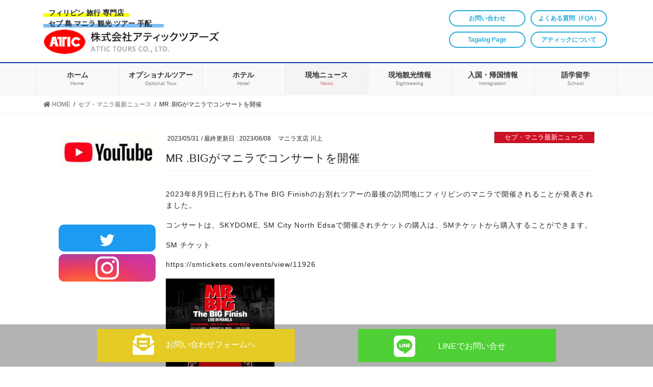

--- FILE ---
content_type: text/html; charset=UTF-8
request_url: https://www.attic-tours.net/2023/05/31/15589/
body_size: 73606
content:
<!DOCTYPE html>
<html lang="ja">
<head>
<meta charset="utf-8">
<meta http-equiv="X-UA-Compatible" content="IE=edge">
<meta name="viewport" content="width=device-width, initial-scale=1">
<!-- Google Tag Manager -->
<script>(function(w,d,s,l,i){w[l]=w[l]||[];w[l].push({'gtm.start':new Date().getTime(),event:'gtm.js'});var f=d.getElementsByTagName(s)[0],j=d.createElement(s),dl=l!='dataLayer'?'&l='+l:'';j.async=true;j.src='https://www.googletagmanager.com/gtm.js?id='+i+dl;f.parentNode.insertBefore(j,f);})(window,document,'script','dataLayer','GTM-MGV3DKR');</script>
<!-- End Google Tag Manager -->

<title>MR .BIGがマニラでコンサートを開催 | フィリピン旅行専門店</title>
<meta name='robots' content='max-image-preview:large' />
	<style>img:is([sizes="auto" i], [sizes^="auto," i]) { contain-intrinsic-size: 3000px 1500px }</style>
	<link rel="alternate" type="application/rss+xml" title="フィリピン旅行専門店 &raquo; フィード" href="https://www.attic-tours.net/feed/" />
<link rel="alternate" type="application/rss+xml" title="フィリピン旅行専門店 &raquo; コメントフィード" href="https://www.attic-tours.net/comments/feed/" />
<meta name="description" content="2023年8月9日に行われるThe BIG Finishのお別れツアーの最後の訪問地にフィリピンのマニラで開催されることが発表されました。コンサートは、SKYDOME, SM City North Edsaで開催されチケットの購入は、SMチケットから購入することができます。SM チケットhttps://smtickets.com/events/view/11926&nbsp;" /><script type="text/javascript">
/* <![CDATA[ */
window._wpemojiSettings = {"baseUrl":"https:\/\/s.w.org\/images\/core\/emoji\/16.0.1\/72x72\/","ext":".png","svgUrl":"https:\/\/s.w.org\/images\/core\/emoji\/16.0.1\/svg\/","svgExt":".svg","source":{"concatemoji":"https:\/\/www.attic-tours.net\/wp\/wp-includes\/js\/wp-emoji-release.min.js?ver=0494a927fc4ad26401818d87ed1e8ece"}};
/*! This file is auto-generated */
!function(s,n){var o,i,e;function c(e){try{var t={supportTests:e,timestamp:(new Date).valueOf()};sessionStorage.setItem(o,JSON.stringify(t))}catch(e){}}function p(e,t,n){e.clearRect(0,0,e.canvas.width,e.canvas.height),e.fillText(t,0,0);var t=new Uint32Array(e.getImageData(0,0,e.canvas.width,e.canvas.height).data),a=(e.clearRect(0,0,e.canvas.width,e.canvas.height),e.fillText(n,0,0),new Uint32Array(e.getImageData(0,0,e.canvas.width,e.canvas.height).data));return t.every(function(e,t){return e===a[t]})}function u(e,t){e.clearRect(0,0,e.canvas.width,e.canvas.height),e.fillText(t,0,0);for(var n=e.getImageData(16,16,1,1),a=0;a<n.data.length;a++)if(0!==n.data[a])return!1;return!0}function f(e,t,n,a){switch(t){case"flag":return n(e,"\ud83c\udff3\ufe0f\u200d\u26a7\ufe0f","\ud83c\udff3\ufe0f\u200b\u26a7\ufe0f")?!1:!n(e,"\ud83c\udde8\ud83c\uddf6","\ud83c\udde8\u200b\ud83c\uddf6")&&!n(e,"\ud83c\udff4\udb40\udc67\udb40\udc62\udb40\udc65\udb40\udc6e\udb40\udc67\udb40\udc7f","\ud83c\udff4\u200b\udb40\udc67\u200b\udb40\udc62\u200b\udb40\udc65\u200b\udb40\udc6e\u200b\udb40\udc67\u200b\udb40\udc7f");case"emoji":return!a(e,"\ud83e\udedf")}return!1}function g(e,t,n,a){var r="undefined"!=typeof WorkerGlobalScope&&self instanceof WorkerGlobalScope?new OffscreenCanvas(300,150):s.createElement("canvas"),o=r.getContext("2d",{willReadFrequently:!0}),i=(o.textBaseline="top",o.font="600 32px Arial",{});return e.forEach(function(e){i[e]=t(o,e,n,a)}),i}function t(e){var t=s.createElement("script");t.src=e,t.defer=!0,s.head.appendChild(t)}"undefined"!=typeof Promise&&(o="wpEmojiSettingsSupports",i=["flag","emoji"],n.supports={everything:!0,everythingExceptFlag:!0},e=new Promise(function(e){s.addEventListener("DOMContentLoaded",e,{once:!0})}),new Promise(function(t){var n=function(){try{var e=JSON.parse(sessionStorage.getItem(o));if("object"==typeof e&&"number"==typeof e.timestamp&&(new Date).valueOf()<e.timestamp+604800&&"object"==typeof e.supportTests)return e.supportTests}catch(e){}return null}();if(!n){if("undefined"!=typeof Worker&&"undefined"!=typeof OffscreenCanvas&&"undefined"!=typeof URL&&URL.createObjectURL&&"undefined"!=typeof Blob)try{var e="postMessage("+g.toString()+"("+[JSON.stringify(i),f.toString(),p.toString(),u.toString()].join(",")+"));",a=new Blob([e],{type:"text/javascript"}),r=new Worker(URL.createObjectURL(a),{name:"wpTestEmojiSupports"});return void(r.onmessage=function(e){c(n=e.data),r.terminate(),t(n)})}catch(e){}c(n=g(i,f,p,u))}t(n)}).then(function(e){for(var t in e)n.supports[t]=e[t],n.supports.everything=n.supports.everything&&n.supports[t],"flag"!==t&&(n.supports.everythingExceptFlag=n.supports.everythingExceptFlag&&n.supports[t]);n.supports.everythingExceptFlag=n.supports.everythingExceptFlag&&!n.supports.flag,n.DOMReady=!1,n.readyCallback=function(){n.DOMReady=!0}}).then(function(){return e}).then(function(){var e;n.supports.everything||(n.readyCallback(),(e=n.source||{}).concatemoji?t(e.concatemoji):e.wpemoji&&e.twemoji&&(t(e.twemoji),t(e.wpemoji)))}))}((window,document),window._wpemojiSettings);
/* ]]> */
</script>
<link rel='stylesheet' id='vkExUnit_common_style-css' href='https://www.attic-tours.net/wp/wp-content/plugins/vk-all-in-one-expansion-unit/assets/css/vkExUnit_style.css?ver=9.112.4.0' type='text/css' media='all' />
<style id='vkExUnit_common_style-inline-css' type='text/css'>
:root {--ver_page_top_button_url:url(https://www.attic-tours.net/wp/wp-content/plugins/vk-all-in-one-expansion-unit/assets/images/to-top-btn-icon.svg);}@font-face {font-weight: normal;font-style: normal;font-family: "vk_sns";src: url("https://www.attic-tours.net/wp/wp-content/plugins/vk-all-in-one-expansion-unit/inc/sns/icons/fonts/vk_sns.eot?-bq20cj");src: url("https://www.attic-tours.net/wp/wp-content/plugins/vk-all-in-one-expansion-unit/inc/sns/icons/fonts/vk_sns.eot?#iefix-bq20cj") format("embedded-opentype"),url("https://www.attic-tours.net/wp/wp-content/plugins/vk-all-in-one-expansion-unit/inc/sns/icons/fonts/vk_sns.woff?-bq20cj") format("woff"),url("https://www.attic-tours.net/wp/wp-content/plugins/vk-all-in-one-expansion-unit/inc/sns/icons/fonts/vk_sns.ttf?-bq20cj") format("truetype"),url("https://www.attic-tours.net/wp/wp-content/plugins/vk-all-in-one-expansion-unit/inc/sns/icons/fonts/vk_sns.svg?-bq20cj#vk_sns") format("svg");}
.veu_promotion-alert__content--text {border: 1px solid rgba(0,0,0,0.125);padding: 0.5em 1em;border-radius: var(--vk-size-radius);margin-bottom: var(--vk-margin-block-bottom);font-size: 0.875rem;}/* Alert Content部分に段落タグを入れた場合に最後の段落の余白を0にする */.veu_promotion-alert__content--text p:last-of-type{margin-bottom:0;margin-top: 0;}
</style>
<style id='wp-emoji-styles-inline-css' type='text/css'>

	img.wp-smiley, img.emoji {
		display: inline !important;
		border: none !important;
		box-shadow: none !important;
		height: 1em !important;
		width: 1em !important;
		margin: 0 0.07em !important;
		vertical-align: -0.1em !important;
		background: none !important;
		padding: 0 !important;
	}
</style>
<link rel='stylesheet' id='wp-block-library-css' href='https://www.attic-tours.net/wp/wp-includes/css/dist/block-library/style.min.css?ver=0494a927fc4ad26401818d87ed1e8ece' type='text/css' media='all' />
<style id='wp-block-library-inline-css' type='text/css'>
.vk-cols--reverse{flex-direction:row-reverse}.vk-cols--hasbtn{margin-bottom:0}.vk-cols--hasbtn>.row>.vk_gridColumn_item,.vk-cols--hasbtn>.wp-block-column{position:relative;padding-bottom:3em}.vk-cols--hasbtn>.row>.vk_gridColumn_item>.wp-block-buttons,.vk-cols--hasbtn>.row>.vk_gridColumn_item>.vk_button,.vk-cols--hasbtn>.wp-block-column>.wp-block-buttons,.vk-cols--hasbtn>.wp-block-column>.vk_button{position:absolute;bottom:0;width:100%}.vk-cols--fit.wp-block-columns{gap:0}.vk-cols--fit.wp-block-columns,.vk-cols--fit.wp-block-columns:not(.is-not-stacked-on-mobile){margin-top:0;margin-bottom:0;justify-content:space-between}.vk-cols--fit.wp-block-columns>.wp-block-column *:last-child,.vk-cols--fit.wp-block-columns:not(.is-not-stacked-on-mobile)>.wp-block-column *:last-child{margin-bottom:0}.vk-cols--fit.wp-block-columns>.wp-block-column>.wp-block-cover,.vk-cols--fit.wp-block-columns:not(.is-not-stacked-on-mobile)>.wp-block-column>.wp-block-cover{margin-top:0}.vk-cols--fit.wp-block-columns.has-background,.vk-cols--fit.wp-block-columns:not(.is-not-stacked-on-mobile).has-background{padding:0}@media(max-width: 599px){.vk-cols--fit.wp-block-columns:not(.has-background)>.wp-block-column:not(.has-background),.vk-cols--fit.wp-block-columns:not(.is-not-stacked-on-mobile):not(.has-background)>.wp-block-column:not(.has-background){padding-left:0 !important;padding-right:0 !important}}@media(min-width: 782px){.vk-cols--fit.wp-block-columns .block-editor-block-list__block.wp-block-column:not(:first-child),.vk-cols--fit.wp-block-columns>.wp-block-column:not(:first-child),.vk-cols--fit.wp-block-columns:not(.is-not-stacked-on-mobile) .block-editor-block-list__block.wp-block-column:not(:first-child),.vk-cols--fit.wp-block-columns:not(.is-not-stacked-on-mobile)>.wp-block-column:not(:first-child){margin-left:0}}@media(min-width: 600px)and (max-width: 781px){.vk-cols--fit.wp-block-columns .wp-block-column:nth-child(2n),.vk-cols--fit.wp-block-columns:not(.is-not-stacked-on-mobile) .wp-block-column:nth-child(2n){margin-left:0}.vk-cols--fit.wp-block-columns .wp-block-column:not(:only-child),.vk-cols--fit.wp-block-columns:not(.is-not-stacked-on-mobile) .wp-block-column:not(:only-child){flex-basis:50% !important}}.vk-cols--fit--gap1.wp-block-columns{gap:1px}@media(min-width: 600px)and (max-width: 781px){.vk-cols--fit--gap1.wp-block-columns .wp-block-column:not(:only-child){flex-basis:calc(50% - 1px) !important}}.vk-cols--fit.vk-cols--grid>.block-editor-block-list__block,.vk-cols--fit.vk-cols--grid>.wp-block-column,.vk-cols--fit.vk-cols--grid:not(.is-not-stacked-on-mobile)>.block-editor-block-list__block,.vk-cols--fit.vk-cols--grid:not(.is-not-stacked-on-mobile)>.wp-block-column{flex-basis:50%;box-sizing:border-box}@media(max-width: 599px){.vk-cols--fit.vk-cols--grid.vk-cols--grid--alignfull>.wp-block-column:nth-child(2)>.wp-block-cover,.vk-cols--fit.vk-cols--grid.vk-cols--grid--alignfull>.wp-block-column:nth-child(2)>.vk_outer,.vk-cols--fit.vk-cols--grid:not(.is-not-stacked-on-mobile).vk-cols--grid--alignfull>.wp-block-column:nth-child(2)>.wp-block-cover,.vk-cols--fit.vk-cols--grid:not(.is-not-stacked-on-mobile).vk-cols--grid--alignfull>.wp-block-column:nth-child(2)>.vk_outer{width:100vw;margin-right:calc((100% - 100vw)/2);margin-left:calc((100% - 100vw)/2)}}@media(min-width: 600px){.vk-cols--fit.vk-cols--grid.vk-cols--grid--alignfull>.wp-block-column:nth-child(2)>.wp-block-cover,.vk-cols--fit.vk-cols--grid.vk-cols--grid--alignfull>.wp-block-column:nth-child(2)>.vk_outer,.vk-cols--fit.vk-cols--grid:not(.is-not-stacked-on-mobile).vk-cols--grid--alignfull>.wp-block-column:nth-child(2)>.wp-block-cover,.vk-cols--fit.vk-cols--grid:not(.is-not-stacked-on-mobile).vk-cols--grid--alignfull>.wp-block-column:nth-child(2)>.vk_outer{margin-right:calc(100% - 50vw);width:50vw}}@media(min-width: 600px){.vk-cols--fit.vk-cols--grid.vk-cols--grid--alignfull.vk-cols--reverse>.wp-block-column,.vk-cols--fit.vk-cols--grid:not(.is-not-stacked-on-mobile).vk-cols--grid--alignfull.vk-cols--reverse>.wp-block-column{margin-left:0;margin-right:0}.vk-cols--fit.vk-cols--grid.vk-cols--grid--alignfull.vk-cols--reverse>.wp-block-column:nth-child(2)>.wp-block-cover,.vk-cols--fit.vk-cols--grid.vk-cols--grid--alignfull.vk-cols--reverse>.wp-block-column:nth-child(2)>.vk_outer,.vk-cols--fit.vk-cols--grid:not(.is-not-stacked-on-mobile).vk-cols--grid--alignfull.vk-cols--reverse>.wp-block-column:nth-child(2)>.wp-block-cover,.vk-cols--fit.vk-cols--grid:not(.is-not-stacked-on-mobile).vk-cols--grid--alignfull.vk-cols--reverse>.wp-block-column:nth-child(2)>.vk_outer{margin-left:calc(100% - 50vw)}}.vk-cols--menu h2,.vk-cols--menu h3,.vk-cols--menu h4,.vk-cols--menu h5{margin-bottom:.2em;text-shadow:#000 0 0 10px}.vk-cols--menu h2:first-child,.vk-cols--menu h3:first-child,.vk-cols--menu h4:first-child,.vk-cols--menu h5:first-child{margin-top:0}.vk-cols--menu p{margin-bottom:1rem;text-shadow:#000 0 0 10px}.vk-cols--menu .wp-block-cover__inner-container:last-child{margin-bottom:0}.vk-cols--fitbnrs .wp-block-column .wp-block-cover:hover img{filter:unset}.vk-cols--fitbnrs .wp-block-column .wp-block-cover:hover{background-color:unset}.vk-cols--fitbnrs .wp-block-column .wp-block-cover:hover .wp-block-cover__image-background{filter:unset !important}.vk-cols--fitbnrs .wp-block-cover .wp-block-cover__inner-container{position:absolute;height:100%;width:100%}.vk-cols--fitbnrs .vk_button{height:100%;margin:0}.vk-cols--fitbnrs .vk_button .vk_button_btn,.vk-cols--fitbnrs .vk_button .btn{height:100%;width:100%;border:none;box-shadow:none;background-color:unset !important;transition:unset}.vk-cols--fitbnrs .vk_button .vk_button_btn:hover,.vk-cols--fitbnrs .vk_button .btn:hover{transition:unset}.vk-cols--fitbnrs .vk_button .vk_button_btn:after,.vk-cols--fitbnrs .vk_button .btn:after{border:none}.vk-cols--fitbnrs .vk_button .vk_button_link_txt{width:100%;position:absolute;top:50%;left:50%;transform:translateY(-50%) translateX(-50%);font-size:2rem;text-shadow:#000 0 0 10px}.vk-cols--fitbnrs .vk_button .vk_button_link_subCaption{width:100%;position:absolute;top:calc(50% + 2.2em);left:50%;transform:translateY(-50%) translateX(-50%);text-shadow:#000 0 0 10px}@media(min-width: 992px){.vk-cols--media.wp-block-columns{gap:3rem}}.vk-fit-map figure{margin-bottom:0}.vk-fit-map iframe{position:relative;margin-bottom:0;display:block;max-height:400px;width:100vw}.vk-fit-map:is(.alignfull,.alignwide) div{max-width:100%}.vk-table--th--width25 :where(tr>*:first-child){width:25%}.vk-table--th--width30 :where(tr>*:first-child){width:30%}.vk-table--th--width35 :where(tr>*:first-child){width:35%}.vk-table--th--width40 :where(tr>*:first-child){width:40%}.vk-table--th--bg-bright :where(tr>*:first-child){background-color:var(--wp--preset--color--bg-secondary, rgba(0, 0, 0, 0.05))}@media(max-width: 599px){.vk-table--mobile-block :is(th,td){width:100%;display:block}.vk-table--mobile-block.wp-block-table table :is(th,td){border-top:none}}.vk-table--width--th25 :where(tr>*:first-child){width:25%}.vk-table--width--th30 :where(tr>*:first-child){width:30%}.vk-table--width--th35 :where(tr>*:first-child){width:35%}.vk-table--width--th40 :where(tr>*:first-child){width:40%}.no-margin{margin:0}@media(max-width: 599px){.wp-block-image.vk-aligncenter--mobile>.alignright{float:none;margin-left:auto;margin-right:auto}.vk-no-padding-horizontal--mobile{padding-left:0 !important;padding-right:0 !important}}
/* VK Color Palettes */
</style>
<style id='classic-theme-styles-inline-css' type='text/css'>
/*! This file is auto-generated */
.wp-block-button__link{color:#fff;background-color:#32373c;border-radius:9999px;box-shadow:none;text-decoration:none;padding:calc(.667em + 2px) calc(1.333em + 2px);font-size:1.125em}.wp-block-file__button{background:#32373c;color:#fff;text-decoration:none}
</style>
<link rel='stylesheet' id='vk-filter-search-style-css' href='https://www.attic-tours.net/wp/wp-content/plugins/vk-filter-search/inc/filter-search/package/build/style.css?ver=2.17.0.0' type='text/css' media='all' />
<link rel='stylesheet' id='vk-components-style-css' href='https://www.attic-tours.net/wp/wp-content/plugins/vk-blocks/vendor/vektor-inc/vk-component/src//assets/css/vk-components.css?ver=1.6.5' type='text/css' media='all' />
<style id='global-styles-inline-css' type='text/css'>
:root{--wp--preset--aspect-ratio--square: 1;--wp--preset--aspect-ratio--4-3: 4/3;--wp--preset--aspect-ratio--3-4: 3/4;--wp--preset--aspect-ratio--3-2: 3/2;--wp--preset--aspect-ratio--2-3: 2/3;--wp--preset--aspect-ratio--16-9: 16/9;--wp--preset--aspect-ratio--9-16: 9/16;--wp--preset--color--black: #000000;--wp--preset--color--cyan-bluish-gray: #abb8c3;--wp--preset--color--white: #ffffff;--wp--preset--color--pale-pink: #f78da7;--wp--preset--color--vivid-red: #cf2e2e;--wp--preset--color--luminous-vivid-orange: #ff6900;--wp--preset--color--luminous-vivid-amber: #fcb900;--wp--preset--color--light-green-cyan: #7bdcb5;--wp--preset--color--vivid-green-cyan: #00d084;--wp--preset--color--pale-cyan-blue: #8ed1fc;--wp--preset--color--vivid-cyan-blue: #0693e3;--wp--preset--color--vivid-purple: #9b51e0;--wp--preset--gradient--vivid-cyan-blue-to-vivid-purple: linear-gradient(135deg,rgba(6,147,227,1) 0%,rgb(155,81,224) 100%);--wp--preset--gradient--light-green-cyan-to-vivid-green-cyan: linear-gradient(135deg,rgb(122,220,180) 0%,rgb(0,208,130) 100%);--wp--preset--gradient--luminous-vivid-amber-to-luminous-vivid-orange: linear-gradient(135deg,rgba(252,185,0,1) 0%,rgba(255,105,0,1) 100%);--wp--preset--gradient--luminous-vivid-orange-to-vivid-red: linear-gradient(135deg,rgba(255,105,0,1) 0%,rgb(207,46,46) 100%);--wp--preset--gradient--very-light-gray-to-cyan-bluish-gray: linear-gradient(135deg,rgb(238,238,238) 0%,rgb(169,184,195) 100%);--wp--preset--gradient--cool-to-warm-spectrum: linear-gradient(135deg,rgb(74,234,220) 0%,rgb(151,120,209) 20%,rgb(207,42,186) 40%,rgb(238,44,130) 60%,rgb(251,105,98) 80%,rgb(254,248,76) 100%);--wp--preset--gradient--blush-light-purple: linear-gradient(135deg,rgb(255,206,236) 0%,rgb(152,150,240) 100%);--wp--preset--gradient--blush-bordeaux: linear-gradient(135deg,rgb(254,205,165) 0%,rgb(254,45,45) 50%,rgb(107,0,62) 100%);--wp--preset--gradient--luminous-dusk: linear-gradient(135deg,rgb(255,203,112) 0%,rgb(199,81,192) 50%,rgb(65,88,208) 100%);--wp--preset--gradient--pale-ocean: linear-gradient(135deg,rgb(255,245,203) 0%,rgb(182,227,212) 50%,rgb(51,167,181) 100%);--wp--preset--gradient--electric-grass: linear-gradient(135deg,rgb(202,248,128) 0%,rgb(113,206,126) 100%);--wp--preset--gradient--midnight: linear-gradient(135deg,rgb(2,3,129) 0%,rgb(40,116,252) 100%);--wp--preset--font-size--small: 13px;--wp--preset--font-size--medium: 20px;--wp--preset--font-size--large: 36px;--wp--preset--font-size--x-large: 42px;--wp--preset--spacing--20: 0.44rem;--wp--preset--spacing--30: 0.67rem;--wp--preset--spacing--40: 1rem;--wp--preset--spacing--50: 1.5rem;--wp--preset--spacing--60: 2.25rem;--wp--preset--spacing--70: 3.38rem;--wp--preset--spacing--80: 5.06rem;--wp--preset--shadow--natural: 6px 6px 9px rgba(0, 0, 0, 0.2);--wp--preset--shadow--deep: 12px 12px 50px rgba(0, 0, 0, 0.4);--wp--preset--shadow--sharp: 6px 6px 0px rgba(0, 0, 0, 0.2);--wp--preset--shadow--outlined: 6px 6px 0px -3px rgba(255, 255, 255, 1), 6px 6px rgba(0, 0, 0, 1);--wp--preset--shadow--crisp: 6px 6px 0px rgba(0, 0, 0, 1);}:where(.is-layout-flex){gap: 0.5em;}:where(.is-layout-grid){gap: 0.5em;}body .is-layout-flex{display: flex;}.is-layout-flex{flex-wrap: wrap;align-items: center;}.is-layout-flex > :is(*, div){margin: 0;}body .is-layout-grid{display: grid;}.is-layout-grid > :is(*, div){margin: 0;}:where(.wp-block-columns.is-layout-flex){gap: 2em;}:where(.wp-block-columns.is-layout-grid){gap: 2em;}:where(.wp-block-post-template.is-layout-flex){gap: 1.25em;}:where(.wp-block-post-template.is-layout-grid){gap: 1.25em;}.has-black-color{color: var(--wp--preset--color--black) !important;}.has-cyan-bluish-gray-color{color: var(--wp--preset--color--cyan-bluish-gray) !important;}.has-white-color{color: var(--wp--preset--color--white) !important;}.has-pale-pink-color{color: var(--wp--preset--color--pale-pink) !important;}.has-vivid-red-color{color: var(--wp--preset--color--vivid-red) !important;}.has-luminous-vivid-orange-color{color: var(--wp--preset--color--luminous-vivid-orange) !important;}.has-luminous-vivid-amber-color{color: var(--wp--preset--color--luminous-vivid-amber) !important;}.has-light-green-cyan-color{color: var(--wp--preset--color--light-green-cyan) !important;}.has-vivid-green-cyan-color{color: var(--wp--preset--color--vivid-green-cyan) !important;}.has-pale-cyan-blue-color{color: var(--wp--preset--color--pale-cyan-blue) !important;}.has-vivid-cyan-blue-color{color: var(--wp--preset--color--vivid-cyan-blue) !important;}.has-vivid-purple-color{color: var(--wp--preset--color--vivid-purple) !important;}.has-black-background-color{background-color: var(--wp--preset--color--black) !important;}.has-cyan-bluish-gray-background-color{background-color: var(--wp--preset--color--cyan-bluish-gray) !important;}.has-white-background-color{background-color: var(--wp--preset--color--white) !important;}.has-pale-pink-background-color{background-color: var(--wp--preset--color--pale-pink) !important;}.has-vivid-red-background-color{background-color: var(--wp--preset--color--vivid-red) !important;}.has-luminous-vivid-orange-background-color{background-color: var(--wp--preset--color--luminous-vivid-orange) !important;}.has-luminous-vivid-amber-background-color{background-color: var(--wp--preset--color--luminous-vivid-amber) !important;}.has-light-green-cyan-background-color{background-color: var(--wp--preset--color--light-green-cyan) !important;}.has-vivid-green-cyan-background-color{background-color: var(--wp--preset--color--vivid-green-cyan) !important;}.has-pale-cyan-blue-background-color{background-color: var(--wp--preset--color--pale-cyan-blue) !important;}.has-vivid-cyan-blue-background-color{background-color: var(--wp--preset--color--vivid-cyan-blue) !important;}.has-vivid-purple-background-color{background-color: var(--wp--preset--color--vivid-purple) !important;}.has-black-border-color{border-color: var(--wp--preset--color--black) !important;}.has-cyan-bluish-gray-border-color{border-color: var(--wp--preset--color--cyan-bluish-gray) !important;}.has-white-border-color{border-color: var(--wp--preset--color--white) !important;}.has-pale-pink-border-color{border-color: var(--wp--preset--color--pale-pink) !important;}.has-vivid-red-border-color{border-color: var(--wp--preset--color--vivid-red) !important;}.has-luminous-vivid-orange-border-color{border-color: var(--wp--preset--color--luminous-vivid-orange) !important;}.has-luminous-vivid-amber-border-color{border-color: var(--wp--preset--color--luminous-vivid-amber) !important;}.has-light-green-cyan-border-color{border-color: var(--wp--preset--color--light-green-cyan) !important;}.has-vivid-green-cyan-border-color{border-color: var(--wp--preset--color--vivid-green-cyan) !important;}.has-pale-cyan-blue-border-color{border-color: var(--wp--preset--color--pale-cyan-blue) !important;}.has-vivid-cyan-blue-border-color{border-color: var(--wp--preset--color--vivid-cyan-blue) !important;}.has-vivid-purple-border-color{border-color: var(--wp--preset--color--vivid-purple) !important;}.has-vivid-cyan-blue-to-vivid-purple-gradient-background{background: var(--wp--preset--gradient--vivid-cyan-blue-to-vivid-purple) !important;}.has-light-green-cyan-to-vivid-green-cyan-gradient-background{background: var(--wp--preset--gradient--light-green-cyan-to-vivid-green-cyan) !important;}.has-luminous-vivid-amber-to-luminous-vivid-orange-gradient-background{background: var(--wp--preset--gradient--luminous-vivid-amber-to-luminous-vivid-orange) !important;}.has-luminous-vivid-orange-to-vivid-red-gradient-background{background: var(--wp--preset--gradient--luminous-vivid-orange-to-vivid-red) !important;}.has-very-light-gray-to-cyan-bluish-gray-gradient-background{background: var(--wp--preset--gradient--very-light-gray-to-cyan-bluish-gray) !important;}.has-cool-to-warm-spectrum-gradient-background{background: var(--wp--preset--gradient--cool-to-warm-spectrum) !important;}.has-blush-light-purple-gradient-background{background: var(--wp--preset--gradient--blush-light-purple) !important;}.has-blush-bordeaux-gradient-background{background: var(--wp--preset--gradient--blush-bordeaux) !important;}.has-luminous-dusk-gradient-background{background: var(--wp--preset--gradient--luminous-dusk) !important;}.has-pale-ocean-gradient-background{background: var(--wp--preset--gradient--pale-ocean) !important;}.has-electric-grass-gradient-background{background: var(--wp--preset--gradient--electric-grass) !important;}.has-midnight-gradient-background{background: var(--wp--preset--gradient--midnight) !important;}.has-small-font-size{font-size: var(--wp--preset--font-size--small) !important;}.has-medium-font-size{font-size: var(--wp--preset--font-size--medium) !important;}.has-large-font-size{font-size: var(--wp--preset--font-size--large) !important;}.has-x-large-font-size{font-size: var(--wp--preset--font-size--x-large) !important;}
:where(.wp-block-post-template.is-layout-flex){gap: 1.25em;}:where(.wp-block-post-template.is-layout-grid){gap: 1.25em;}
:where(.wp-block-columns.is-layout-flex){gap: 2em;}:where(.wp-block-columns.is-layout-grid){gap: 2em;}
:root :where(.wp-block-pullquote){font-size: 1.5em;line-height: 1.6;}
</style>
<link rel='stylesheet' id='contact-form-7-css' href='https://www.attic-tours.net/wp/wp-content/plugins/contact-form-7/includes/css/styles.css?ver=6.1.3' type='text/css' media='all' />
<link rel='stylesheet' id='popb_admin_top_menu_styles_csm-css' href='https://www.attic-tours.net/wp/wp-content/plugins/page-builder-add/styles/admin-csm-menu-styles.css?ver=0494a927fc4ad26401818d87ed1e8ece' type='text/css' media='all' />
<link rel='stylesheet' id='searchandfilter-css' href='https://www.attic-tours.net/wp/wp-content/plugins/search-filter/style.css?ver=1' type='text/css' media='all' />
<link rel='stylesheet' id='set_vk_post_autor_css-css' href='https://www.attic-tours.net/wp/wp-content/plugins/vk-post-author-display/assets/css/vk-post-author.css?ver=1.26.1' type='text/css' media='all' />
<link rel='stylesheet' id='wpcf7-redirect-script-frontend-css' href='https://www.attic-tours.net/wp/wp-content/plugins/wpcf7-redirect/build/assets/frontend-script.css?ver=2c532d7e2be36f6af233' type='text/css' media='all' />
<link rel='stylesheet' id='vk-swiper-style-css' href='https://www.attic-tours.net/wp/wp-content/plugins/vk-blocks/vendor/vektor-inc/vk-swiper/src/assets/css/swiper-bundle.min.css?ver=11.0.2' type='text/css' media='all' />
<link rel='stylesheet' id='vkblocks-bootstrap-css' href='https://www.attic-tours.net/wp/wp-content/plugins/vk-blocks/build/bootstrap_vk_using.css?ver=4.3.1' type='text/css' media='all' />
<link rel='stylesheet' id='bootstrap-4-style-css' href='https://www.attic-tours.net/wp/wp-content/themes/attic/library/bootstrap-4/css/bootstrap.min.css?ver=4.5.0' type='text/css' media='all' />
<link rel='stylesheet' id='lightning-common-style-css' href='https://www.attic-tours.net/wp/wp-content/themes/attic/assets/css/common.css?ver=13.8.13' type='text/css' media='all' />
<style id='lightning-common-style-inline-css' type='text/css'>
/* vk-mobile-nav */:root {--vk-mobile-nav-menu-btn-bg-src: url("https://www.attic-tours.net/wp/wp-content/themes/attic/inc/vk-mobile-nav/package/images/vk-menu-btn-black.svg");--vk-mobile-nav-menu-btn-close-bg-src: url("https://www.attic-tours.net/wp/wp-content/themes/attic/inc/vk-mobile-nav/package/images/vk-menu-close-black.svg");--vk-menu-acc-icon-open-black-bg-src: url("https://www.attic-tours.net/wp/wp-content/themes/attic/inc/vk-mobile-nav/package/images/vk-menu-acc-icon-open-black.svg");--vk-menu-acc-icon-open-white-bg-src: url("https://www.attic-tours.net/wp/wp-content/themes/attic/inc/vk-mobile-nav/package/images/vk-menu-acc-icon-open-white.svg");--vk-menu-acc-icon-close-black-bg-src: url("https://www.attic-tours.net/wp/wp-content/themes/attic/inc/vk-mobile-nav/package/images/vk-menu-close-black.svg");--vk-menu-acc-icon-close-white-bg-src: url("https://www.attic-tours.net/wp/wp-content/themes/attic/inc/vk-mobile-nav/package/images/vk-menu-close-white.svg");}
</style>
<link rel='stylesheet' id='lightning-design-style-css' href='https://www.attic-tours.net/wp/wp-content/plugins/lightning-skin-fort/bs4/css/style.css?ver=9.2.4' type='text/css' media='all' />
<style id='lightning-design-style-inline-css' type='text/css'>
/* ltg common custom */:root {--vk-menu-acc-btn-border-color:#333;--vk-color-primary:#ce1126;--color-key:#ce1126;--color-key-dark:#ce0219;}.bbp-submit-wrapper .button.submit { background-color:#ce0219 ; }.bbp-submit-wrapper .button.submit:hover { background-color:#ce1126 ; }.veu_color_txt_key { color:#ce0219 ; }.veu_color_bg_key { background-color:#ce0219 ; }.veu_color_border_key { border-color:#ce0219 ; }.btn-default { border-color:#ce1126;color:#ce1126;}.btn-default:focus,.btn-default:hover { border-color:#ce1126;background-color: #ce1126; }.wp-block-search__button,.btn-primary { background-color:#ce1126;border-color:#ce0219; }.wp-block-search__button:focus,.wp-block-search__button:hover,.btn-primary:not(:disabled):not(.disabled):active,.btn-primary:focus,.btn-primary:hover { background-color:#ce0219;border-color:#ce1126; }.btn-outline-primary { color : #ce1126 ; border-color:#ce1126; }.btn-outline-primary:not(:disabled):not(.disabled):active,.btn-outline-primary:focus,.btn-outline-primary:hover { color : #fff; background-color:#ce1126;border-color:#ce0219; }a { color:#ce1126; }
/* Fort */dt { border-left-color:#ce1126; }ul.page-numbers li span.page-numbers.current,.page-link dl .post-page-numbers.current { background-color:#ce1126; }h2,.mainSection-title,.subSection .widget .subSection-title { border-top-color:#ce1126; }.siteFooter { border-top-color:#ce1126; }@media (min-width: 992px){.gMenu_outer { border-top-color:#ce1126; }ul.gMenu > li:hover > a .gMenu_description,ul.gMenu > li.current-post-ancestor > a .gMenu_description,ul.gMenu > li.current-menu-item > a .gMenu_description,ul.gMenu > li.current-menu-parent > a .gMenu_description,ul.gMenu > li.current-menu-ancestor > a .gMenu_description,ul.gMenu > li.current_page_parent > a .gMenu_description,ul.gMenu > li.current_page_ancestor > a .gMenu_description { color: #ce1126; }.gMenu_outer { border-top-color:#ce0219; }} /* @media (min-width: 768px){ */.btn-default { border-color:#e5e5e5; color:#535353; }:root {--g_nav_main_acc_icon_open_url:url(https://www.attic-tours.net/wp/wp-content/themes/attic/inc/vk-mobile-nav/package/images/vk-menu-acc-icon-open-black.svg);--g_nav_main_acc_icon_close_url: url(https://www.attic-tours.net/wp/wp-content/themes/attic/inc/vk-mobile-nav/package/images/vk-menu-close-black.svg);--g_nav_sub_acc_icon_open_url: url(https://www.attic-tours.net/wp/wp-content/themes/attic/inc/vk-mobile-nav/package/images/vk-menu-acc-icon-open-black.svg);--g_nav_sub_acc_icon_close_url: url(https://www.attic-tours.net/wp/wp-content/themes/attic/inc/vk-mobile-nav/package/images/vk-menu-close-black.svg);}
/* Lightning_Header_Logo_After_Widget */@media (min-width: 992px){.siteHeader_sub {padding-left:2em;float:right;}}
</style>
<link rel='stylesheet' id='vk-font-awesome-css' href='https://www.attic-tours.net/wp/wp-content/plugins/vk-post-author-display/vendor/vektor-inc/font-awesome-versions/src/versions/6/css/all.min.css?ver=6.6.0' type='text/css' media='all' />
<link rel='stylesheet' id='vk-blocks-build-css-css' href='https://www.attic-tours.net/wp/wp-content/plugins/vk-blocks/build/block-build.css?ver=1.115.0.1' type='text/css' media='all' />
<style id='vk-blocks-build-css-inline-css' type='text/css'>
:root { --vk-size-text: 16px; /* --vk-color-primary is deprecated. */ --vk-color-primary:#337ab7; }

	:root {
		--vk_image-mask-circle: url(https://www.attic-tours.net/wp/wp-content/plugins/vk-blocks/inc/vk-blocks/images/circle.svg);
		--vk_image-mask-wave01: url(https://www.attic-tours.net/wp/wp-content/plugins/vk-blocks/inc/vk-blocks/images/wave01.svg);
		--vk_image-mask-wave02: url(https://www.attic-tours.net/wp/wp-content/plugins/vk-blocks/inc/vk-blocks/images/wave02.svg);
		--vk_image-mask-wave03: url(https://www.attic-tours.net/wp/wp-content/plugins/vk-blocks/inc/vk-blocks/images/wave03.svg);
		--vk_image-mask-wave04: url(https://www.attic-tours.net/wp/wp-content/plugins/vk-blocks/inc/vk-blocks/images/wave04.svg);
	}
	

	:root {

		--vk-balloon-border-width:1px;

		--vk-balloon-speech-offset:-12px;
	}
	

	:root {
		--vk_flow-arrow: url(https://www.attic-tours.net/wp/wp-content/plugins/vk-blocks/inc/vk-blocks/images/arrow_bottom.svg);
	}
	
</style>
<link rel='stylesheet' id='lightning-late-load-style-css' href='https://www.attic-tours.net/wp/wp-content/plugins/lightning-skin-fort/bs4/css/style-late.css?ver=9.2.4' type='text/css' media='all' />
<link rel='stylesheet' id='veu-cta-css' href='https://www.attic-tours.net/wp/wp-content/plugins/vk-all-in-one-expansion-unit/inc/call-to-action/package/assets/css/style.css?ver=9.112.4.0' type='text/css' media='all' />
<link rel='stylesheet' id='lightning-theme-style-css' href='https://www.attic-tours.net/wp/wp-content/themes/attic-child/style.css?ver=13.8.13' type='text/css' media='all' />
<style id='lightning-theme-style-inline-css' type='text/css'>

			.prBlock_icon_outer { border:1px solid #ce1126; }
			.prBlock_icon { color:#ce1126; }
		
</style>
<script type="text/javascript" src="https://www.attic-tours.net/wp/wp-includes/js/jquery/jquery.min.js?ver=3.7.1" id="jquery-core-js"></script>
<script type="text/javascript" src="https://www.attic-tours.net/wp/wp-includes/js/jquery/jquery-migrate.min.js?ver=3.4.1" id="jquery-migrate-js"></script>
<link rel="https://api.w.org/" href="https://www.attic-tours.net/wp-json/" /><link rel="alternate" title="JSON" type="application/json" href="https://www.attic-tours.net/wp-json/wp/v2/posts/15589" /><link rel="canonical" href="https://www.attic-tours.net/2023/05/31/15589/" />
<link rel="alternate" title="oEmbed (JSON)" type="application/json+oembed" href="https://www.attic-tours.net/wp-json/oembed/1.0/embed?url=https%3A%2F%2Fwww.attic-tours.net%2F2023%2F05%2F31%2F15589%2F" />
<link rel="alternate" title="oEmbed (XML)" type="text/xml+oembed" href="https://www.attic-tours.net/wp-json/oembed/1.0/embed?url=https%3A%2F%2Fwww.attic-tours.net%2F2023%2F05%2F31%2F15589%2F&#038;format=xml" />
<!-- Analytics by WP Statistics - https://wp-statistics.com -->
<style id="lightning-color-custom-for-plugins" type="text/css">/* ltg theme common */.color_key_bg,.color_key_bg_hover:hover{background-color: #ce1126;}.color_key_txt,.color_key_txt_hover:hover{color: #ce1126;}.color_key_border,.color_key_border_hover:hover{border-color: #ce1126;}.color_key_dark_bg,.color_key_dark_bg_hover:hover{background-color: #ce0219;}.color_key_dark_txt,.color_key_dark_txt_hover:hover{color: #ce0219;}.color_key_dark_border,.color_key_dark_border_hover:hover{border-color: #ce0219;}</style><!-- [ VK All in One Expansion Unit OGP ] -->
<meta property="og:site_name" content="フィリピン旅行専門店" />
<meta property="og:url" content="https://www.attic-tours.net/2023/05/31/15589/" />
<meta property="og:title" content="MR .BIGがマニラでコンサートを開催 | フィリピン旅行専門店" />
<meta property="og:description" content="2023年8月9日に行われるThe BIG Finishのお別れツアーの最後の訪問地にフィリピンのマニラで開催されることが発表されました。コンサートは、SKYDOME, SM City North Edsaで開催されチケットの購入は、SMチケットから購入することができます。SM チケットhttps://smtickets.com/events/view/11926&nbsp;" />
<meta property="og:type" content="article" />
<meta property="og:image" content="https://www.attic-tours.net/wp/wp-content/uploads/2023/05/seatplan_30032023122542.jpg" />
<meta property="og:image:width" content="640" />
<meta property="og:image:height" content="900" />
<!-- [ / VK All in One Expansion Unit OGP ] -->
<!-- [ VK All in One Expansion Unit twitter card ] -->
<meta name="twitter:card" content="summary_large_image">
<meta name="twitter:description" content="2023年8月9日に行われるThe BIG Finishのお別れツアーの最後の訪問地にフィリピンのマニラで開催されることが発表されました。コンサートは、SKYDOME, SM City North Edsaで開催されチケットの購入は、SMチケットから購入することができます。SM チケットhttps://smtickets.com/events/view/11926&nbsp;">
<meta name="twitter:title" content="MR .BIGがマニラでコンサートを開催 | フィリピン旅行専門店">
<meta name="twitter:url" content="https://www.attic-tours.net/2023/05/31/15589/">
	<meta name="twitter:image" content="https://www.attic-tours.net/wp/wp-content/uploads/2023/05/seatplan_30032023122542.jpg">
	<meta name="twitter:domain" content="www.attic-tours.net">
	<!-- [ / VK All in One Expansion Unit twitter card ] -->
	<link rel="icon" href="https://www.attic-tours.net/wp/wp-content/uploads/2021/12/favicon.jpg" sizes="32x32" />
<link rel="icon" href="https://www.attic-tours.net/wp/wp-content/uploads/2021/12/favicon.jpg" sizes="192x192" />
<link rel="apple-touch-icon" href="https://www.attic-tours.net/wp/wp-content/uploads/2021/12/favicon.jpg" />
<meta name="msapplication-TileImage" content="https://www.attic-tours.net/wp/wp-content/uploads/2021/12/favicon.jpg" />
		<style type="text/css" id="wp-custom-css">
			/* WordPress管理画面 > 外観 > カスタマイズ > 追加CSS に貼り付け */

/* === 費用比較セクション CSS === */
.cost-section {
    padding: 60px 20px;
    background-color: #f3f4f6;
    font-family: 'Noto Sans JP', -apple-system, BlinkMacSystemFont, 'Segoe UI', sans-serif;
    margin: 40px 0;
}

.cost-container {
    max-width: 1200px;
    margin: 0 auto;
    padding: 0;
}

.cost-header {
    text-align: center;
    margin-bottom: 50px;
}

.cost-title {
    font-size: 36px;
    font-weight: 700;
    color: #1f2937;
    margin-bottom: 16px;
    line-height: 1.2;
}

.cost-subtitle {
    font-size: 20px;
    color: #4b5563;
    margin: 0;
}

.cost-card {
    background-color: #ffffff;
    border-radius: 16px;
    box-shadow: 0 25px 50px -12px rgba(0, 0, 0, 0.25);
    overflow: hidden;
    margin: 0 auto;
}

.cost-card-header {
    background: linear-gradient(135deg, #2563eb 0%, #9333ea 100%);
    color: #ffffff;
    padding: 24px;
    text-align: center;
}

.cost-card-title {
    font-size: 24px;
    font-weight: 700;
    margin: 0;
}

.cost-table-container {
    overflow-x: auto;
    -webkit-overflow-scrolling: touch;
}

.cost-table {
    width: 100%;
    border-collapse: collapse;
    min-width: 600px;
}

.cost-table thead {
    background-color: #f9fafb;
}

.cost-table th {
    padding: 16px 20px;
    font-weight: 700;
    border-bottom: 2px solid #e5e7eb;
    text-align: center;
    font-size: 16px;
}

.cost-table th:first-child {
    text-align: left;
}

.cost-table .header-cebu {
    color: #2563eb;
    font-size: 18px;
}

.cost-table tbody tr {
    border-bottom: 1px solid #e5e7eb;
    transition: all 0.3s ease;
}

.cost-table tbody tr:hover {
    background-color: #f9fafb;
    transform: translateY(-2px);
    box-shadow: 0 4px 12px rgba(0, 0, 0, 0.1);
}

.cost-table tbody tr.highlight-row {
    background-color: #eff6ff;
}

.cost-table td {
    padding: 16px 20px;
    text-align: center;
    font-size: 16px;
}

.period-cell {
    text-align: left !important;
    font-weight: 600;
    color: #1f2937;
}

.price-cebu {
    color: #2563eb;
    font-size: 28px;
    font-weight: 700;
    position: relative;
}

.price-other {
    color: #6b7280;
    font-size: 18px;
    font-weight: 500;
}

.price-cebu::after {
    content: '最安値！';
    position: absolute;
    top: -12px;
    right: -15px;
    background: linear-gradient(45deg, #ef4444, #f97316);
    color: white;
    font-size: 12px;
    padding: 3px 8px;
    border-radius: 12px;
    font-weight: 600;
    transform: rotate(15deg);
    box-shadow: 0 2px 6px rgba(0, 0, 0, 0.3);
    white-space: nowrap;
}

.cost-footer {
    background-color: #eff6ff;
    padding: 24px;
    text-align: center;
}

.cost-highlight {
    font-size: 18px;
    font-weight: 600;
    color: #1e40af;
    margin-bottom: 8px;
    display: flex;
    align-items: center;
    justify-content: center;
    gap: 8px;
}

.cost-guarantee {
    color: #4b5563;
    font-size: 16px;
    margin: 0;
}

.check-icon {
    color: #10b981;
    font-size: 20px;
    font-weight: bold;
}

/* レスポンシブ対応 */
@media (max-width: 768px) {
    .cost-section {
        padding: 40px 15px;
    }
    
    .cost-title {
        font-size: 28px;
    }
    
    .cost-subtitle {
        font-size: 18px;
    }
    
    .cost-card-header {
        padding: 20px 15px;
    }
    
    .cost-card-title {
        font-size: 20px;
    }
    
    .cost-table th,
    .cost-table td {
        padding: 12px 8px;
        font-size: 14px;
    }
    
    .price-cebu {
        font-size: 22px;
    }
    
    .price-other {
        font-size: 16px;
    }
    
    .cost-highlight {
        font-size: 16px;
        flex-direction: column;
        gap: 4px;
    }
    
    .cost-guarantee {
        font-size: 14px;
    }
}

@media (max-width: 480px) {
    .cost-title {
        font-size: 24px;
    }
    
    .cost-table th,
    .cost-table td {
        padding: 10px 6px;
        font-size: 13px;
    }
    
    .price-cebu {
        font-size: 20px;
    }
    
    .price-cebu::after {
        font-size: 10px;
        padding: 2px 6px;
        top: -10px;
        right: -12px;
    }
}

/* アニメーション */
.cost-card {
    animation: fadeInUp 0.8s ease-out;
}

@keyframes fadeInUp {
    from {
        opacity: 0;
        transform: translateY(40px);
    }
    to {
        opacity: 1;
        transform: translateY(0);
    }
}
/* 費用比較セクション用CSS */
.cost-section {
    padding: 60px 20px;
    background-color: #f3f4f6;
    font-family: 'Noto Sans JP', -apple-system, BlinkMacSystemFont, 'Segoe UI', sans-serif;
    margin: 40px 0;
}

.cost-container {
    max-width: 1200px;
    margin: 0 auto;
    padding: 0;
}

.cost-header {
    text-align: center;
    margin-bottom: 50px;
}

.cost-title {
    font-size: 36px;
    font-weight: 700;
    color: #1f2937;
    margin-bottom: 16px;
    line-height: 1.2;
}

.cost-subtitle {
    font-size: 20px;
    color: #4b5563;
    margin: 0;
}

.cost-card {
    background-color: #ffffff;
    border-radius: 16px;
    box-shadow: 0 25px 50px -12px rgba(0, 0, 0, 0.25);
    overflow: hidden;
    margin: 0 auto;
}

.cost-card-header {
    background: linear-gradient(135deg, #2563eb 0%, #9333ea 100%);
    color: #ffffff;
    padding: 24px;
    text-align: center;
}

.cost-card-title {
    font-size: 24px;
    font-weight: 700;
    margin: 0;
}

.cost-table-container {
    overflow-x: auto;
    -webkit-overflow-scrolling: touch;
}

.cost-table {
    width: 100%;
    border-collapse: collapse;
    min-width: 600px;
}

.cost-table thead {
    background-color: #f9fafb;
}

.cost-table th {
    padding: 16px 20px;
    font-weight: 700;
    border-bottom: 2px solid #e5e7eb;
    text-align: center;
    font-size: 16px;
}

.cost-table th:first-child {
    text-align: left;
}

.cost-table .header-cebu {
    color: #2563eb;
    font-size: 18px;
}

.cost-table tbody tr {
    border-bottom: 1px solid #e5e7eb;
    transition: all 0.3s ease;
}

.cost-table tbody tr:hover {
    background-color: #f9fafb;
    transform: translateY(-2px);
    box-shadow: 0 4px 12px rgba(0, 0, 0, 0.1);
}

.cost-table tbody tr.highlight-row {
    background-color: #eff6ff;
}

.cost-table td {
    padding: 16px 20px;
    text-align: center;
    font-size: 16px;
}

.period-cell {
    text-align: left !important;
    font-weight: 600;
    color: #1f2937;
}

.price-cebu {
    color: #2563eb;
    font-size: 28px;
    font-weight: 700;
    position: relative;
}

.price-other {
    color: #6b7280;
    font-size: 18px;
    font-weight: 500;
}

.price-cebu::after {
    content: '最安値！';
    position: absolute;
    top: -12px;
    right: -15px;
    background: linear-gradient(45deg, #ef4444, #f97316);
    color: white;
    font-size: 12px;
    padding: 3px 8px;
    border-radius: 12px;
    font-weight: 600;
    transform: rotate(15deg);
    box-shadow: 0 2px 6px rgba(0, 0, 0, 0.3);
    white-space: nowrap;
}

.cost-footer {
    background-color: #eff6ff;
    padding: 24px;
    text-align: center;
}

.cost-highlight {
    font-size: 18px;
    font-weight: 600;
    color: #1e40af;
    margin-bottom: 8px;
    display: flex;
    align-items: center;
    justify-content: center;
    gap: 8px;
}

.cost-guarantee {
    color: #4b5563;
    font-size: 16px;
    margin: 0;
}

.check-icon {
    color: #10b981;
    font-size: 20px;
    font-weight: bold;
}

/* レスポンシブ対応 */
@media (max-width: 768px) {
    .cost-section {
        padding: 40px 15px;
    }
    
    .cost-title {
        font-size: 28px;
    }
    
    .cost-subtitle {
        font-size: 18px;
    }
    
    .cost-card-header {
        padding: 20px 15px;
    }
    
    .cost-card-title {
        font-size: 20px;
    }
    
    .cost-table th,
    .cost-table td {
        padding: 12px 8px;
        font-size: 14px;
    }
    
    .price-cebu {
        font-size: 22px;
    }
    
    .price-other {
        font-size: 16px;
    }
    
    .cost-highlight {
        font-size: 16px;
        flex-direction: column;
        gap: 4px;
    }
    
    .cost-guarantee {
        font-size: 14px;
    }
}

@media (max-width: 480px) {
    .cost-title {
        font-size: 24px;
    }
    
    .cost-table th,
    .cost-table td {
        padding: 10px 6px;
        font-size: 13px;
    }
    
    .price-cebu {
        font-size: 20px;
    }
    
    .price-cebu::after {
        font-size: 10px;
        padding: 2px 6px;
        top: -10px;
        right: -12px;
    }
}

/* アニメーション */
.cost-card {
    animation: fadeInUp 0.8s ease-out;
}

@keyframes fadeInUp {
    from {
        opacity: 0;
        transform: translateY(40px);
    }
    to {
        opacity: 1;
        transform: translateY(0);
    }
}
		</style>
		<!-- [ VK All in One Expansion Unit Article Structure Data ] --><script type="application/ld+json">{"@context":"https://schema.org/","@type":"Article","headline":"MR .BIGがマニラでコンサートを開催","image":"https://www.attic-tours.net/wp/wp-content/uploads/2023/05/seatplan_30032023122542-320x180.jpg","datePublished":"2023-05-31T09:00:23+09:00","dateModified":"2023-06-08T11:19:00+09:00","author":{"@type":"","name":"マニラ支店 川上","url":"https://www.attic-tours.net/","sameAs":""}}</script><!-- [ / VK All in One Expansion Unit Article Structure Data ] --><!-- Google tag (gtag.js) -->
<script async src="https://www.googletagmanager.com/gtag/js?id=G-2WLXMECB7Y"></script>
<script>
  window.dataLayer = window.dataLayer || [];
  function gtag(){dataLayer.push(arguments);}
  gtag('js', new Date());

  gtag('config', 'G-2WLXMECB7Y');
</script>
</head>
<body data-rsssl=1 >
<!-- Google Tag Manager (noscript) -->
<noscript><iframe src="https://www.googletagmanager.com/ns.html?id=GTM-P4B2C7J" height="0" width="0" style="display:none;visibility:hidden"></iframe></noscript>
<!-- End Google Tag Manager (noscript) -->
<a class="skip-link screen-reader-text" href="#main">Skip to the content</a>
<a class="skip-link screen-reader-text" href="#vk-mobile-nav">Skip to the Navigation</a>
<header class="siteHeader">
		<div class="container siteHeadContainer">
		<div class="navbar-header-back">
			<div class="navbar-header">
								<h1 class="navbar-brand siteHeader_logo">
				<div class="header-info"><span class="head-yellow-under">フィリピン 旅行 専門店 </span></div>
				<div class="header-info sp-none"><span class="head-blue-under">セブ 島  マニラ  観光 ツアー 手配　</span></div>
				<a href="https://www.attic-tours.net/">
					<span><img src="https://www.attic-tours.net/wp/wp-content/uploads/2021/12/logo-trans.png" alt="フィリピン旅行専門店" /></span>
				</a>
				</h1>
				<div class="siteHeader_sub">
					<table class="head-table">
						<tr>
							<td><a href="https://www.attic-tours.net/contact/" class="head-btn">お問い合わせ</a></td><td><a href="https://www.attic-tours.net/faq/" class="head-btn">よくある質問（FQA）</a></td>
						</tr>
						<tr>
							<td><a href="https://www.attic-tours.net/tl/" class="head-btn">Tagalog Page</a></td><td><a href="https://www.attic-tours.net/point/" class="head-btn">アティックについて</a></td>
						</tr>
					</table>
				</div>
				<div class="head-pc-none"><a href="https://www.attic-tours.net/contact/" class="sp-head-btn">お問い合わせ</a></div>
			</div>
		</div>
					<div id="gMenu_outer" class="gMenu_outer">
				<nav class="menu-%e3%83%a1%e3%82%a4%e3%83%b3-container"><ul id="menu-%e3%83%a1%e3%82%a4%e3%83%b3" class="menu gMenu vk-menu-acc"><li id="menu-item-37" class="menu-item menu-item-type-post_type menu-item-object-page"><a href="https://www.attic-tours.net/top/"><strong class="gMenu_name">ホーム</strong><span class="gMenu_description">Home</span></a></li>
<li id="menu-item-24601" class="menu-item menu-item-type-post_type menu-item-object-page"><a href="https://www.attic-tours.net/opt/"><strong class="gMenu_name">オプショナルツアー</strong><span class="gMenu_description">Optional Tour</span></a></li>
<li id="menu-item-25187" class="menu-item menu-item-type-post_type menu-item-object-page"><a href="https://www.attic-tours.net/hotel/"><strong class="gMenu_name">ホテル</strong><span class="gMenu_description">Hotel</span></a></li>
<li id="menu-item-38" class="menu-item menu-item-type-taxonomy menu-item-object-category current-post-ancestor current-menu-parent current-post-parent menu-item-has-children"><a href="https://www.attic-tours.net/category/news/"><strong class="gMenu_name">現地ニュース</strong><span class="gMenu_description">News</span></a>
<ul class="sub-menu">
	<li id="menu-item-14469" class="menu-item menu-item-type-taxonomy menu-item-object-category current-post-ancestor current-menu-parent current-post-parent"><a href="https://www.attic-tours.net/category/news/">ニュース</a></li>
</ul>
</li>
<li id="menu-item-14472" class="menu-item menu-item-type-custom menu-item-object-custom menu-item-has-children"><a><strong class="gMenu_name">現地観光情報</strong><span class="gMenu_description">Sightseeing</span></a>
<ul class="sub-menu">
	<li id="menu-item-14473" class="menu-item menu-item-type-custom menu-item-object-custom"><a href="https://www.attic-tours.net/category/blog/restaurant/">レストラン情報</a></li>
	<li id="menu-item-14474" class="menu-item menu-item-type-post_type menu-item-object-page"><a href="https://www.attic-tours.net/%e3%82%bb%e3%83%96-%e3%83%9b%e3%83%86%e3%83%ab%e6%83%85%e5%a0%b1/">ホテル情報</a></li>
	<li id="menu-item-14477" class="menu-item menu-item-type-post_type menu-item-object-page"><a href="https://www.attic-tours.net/gift/">お土産情報</a></li>
</ul>
</li>
<li id="menu-item-14481" class="menu-item menu-item-type-custom menu-item-object-custom menu-item-has-children"><a><strong class="gMenu_name">入国・帰国情報</strong><span class="gMenu_description">Immigration</span></a>
<ul class="sub-menu">
	<li id="menu-item-14482" class="menu-item menu-item-type-custom menu-item-object-custom"><a href="https://www.attic-tours.net/information/">入国・帰国情報</a></li>
	<li id="menu-item-14483" class="menu-item menu-item-type-post_type menu-item-object-page"><a href="https://www.attic-tours.net/one-healt-pass/">eTravel について</a></li>
</ul>
</li>
<li id="menu-item-26370" class="menu-item menu-item-type-custom menu-item-object-custom"><a href="https://ryugaku.attic-tours.net/"><strong class="gMenu_name">語学留学</strong><span class="gMenu_description">School</span></a></li>
</ul></nav>			</div>
			</div>
	<link rel='stylesheet' href='https://www.attic-tours.net/wp/wp-content/themes/attic-child/new.css' type='text/css' media='all' />
</header>

<!-- [ .breadSection ] --><div class="section breadSection"><div class="container"><div class="row"><ol class="breadcrumb" itemtype="http://schema.org/BreadcrumbList"><li id="panHome" itemprop="itemListElement" itemscope itemtype="http://schema.org/ListItem"><a itemprop="item" href="https://www.attic-tours.net/"><span itemprop="name"><i class="fa fa-home"></i> HOME</span></a></li><li itemprop="itemListElement" itemscope itemtype="http://schema.org/ListItem"><a itemprop="item" href="https://www.attic-tours.net/category/news/"><span itemprop="name">セブ・マニラ最新ニュース</span></a></li><li><span>MR .BIGがマニラでコンサートを開催</span></li></ol></div></div></div><!-- [ /.breadSection ] -->

<div class="section siteContent pt20">
<div class="container" id="front-css">
<div class="row">

	<div class="col mainSection mainSection-col-one" id="main" role="main">
				<div class="prBlocks prBlocks-default row pl10 pb10">
					<article class="prBlock prBlock_lighnt top-left sp-none">
						<div class="left-banner-youtube">
<a href="https://www.youtube.com/@AtticTours-Japan" target="_blank"><img src="https://www.attic-tours.net/wp/wp-content/uploads/2023/04/Icon_Youtube.png" alt="YouTube | Attic Tours JAPAN" /></a>
</div>
        	<div class="youtube"><iframe width="560" height="315" src="https://www.youtube.com/embed/VA5VMt0XpCY?si=WDnK4u_9aJgyJSEk" title="YouTube video player" frameborder="0" allow="accelerometer; autoplay; clipboard-write; encrypted-media; gyroscope; picture-in-picture; web-share" allowfullscreen></iframe></div>
                 						<div class="left-banner">
							<a href="https://twitter.com/attic_tours" target="_blank">							<img src="https://www.attic-tours.net/wp/wp-content/uploads/2023/04/Icon_Twitter.png" alt="twitter｜アティックツアーズ" />
							</a>						</div>
							<div class="left-banner">
							<a href="https://www.instagram.com/attic_ceb_mnl/" target="_blank">							<img src="https://www.attic-tours.net/wp/wp-content/uploads/2023/04/Icon_Instagram.png" alt="Instagram｜アティックツアーズ" />
							</a>						</div>
	
					</article><!--//.prBlock -->
					<article class="prBlock prBlock_lighnt top-right">
				<article id="post-15589" class="entry entry-full post-15589 post type-post status-publish format-standard has-post-thumbnail hentry category-news category-blog category-manila category-attic-weekly-news">

	
	
		<header class="entry-header">
			<div class="entry-meta">


<span class="published entry-meta_items">2023/05/31</span>

<span class="entry-meta_items entry-meta_updated">/ 最終更新日 : <span class="updated">2023/06/08</span></span>


	
	<span class="vcard author entry-meta_items entry-meta_items_author"><span class="fn">マニラ支店 川上</span></span>



<span class="entry-meta_items entry-meta_items_term"><a href="https://www.attic-tours.net/category/news/" class="btn btn-xs btn-primary entry-meta_items_term_button" style="background-color:#999999;border:none;">セブ・マニラ最新ニュース</a></span>
</div>
				<h1 class="entry-title">
											MR .BIGがマニラでコンサートを開催									</h1>
		</header>

	
	
	<div class="entry-body">
				<p>2023年8月9日に行われるThe BIG Finishのお別れツアーの最後の訪問地にフィリピンのマニラで開催されることが発表されました。</p>
<p>コンサートは、SKYDOME, SM City North Edsaで開催されチケットの購入は、SMチケットから購入することができます。</p>
<p>SM チケット</p>
<p>https://smtickets.com/events/view/11926</p>
<p><img fetchpriority="high" decoding="async" class="alignnone size-medium wp-image-15590" src="https://www.attic-tours.net/wp/wp-content/uploads/2023/05/seatplan_30032023122542-213x300.jpg" alt="" width="213" height="300" srcset="https://www.attic-tours.net/wp/wp-content/uploads/2023/05/seatplan_30032023122542-213x300.jpg 213w, https://www.attic-tours.net/wp/wp-content/uploads/2023/05/seatplan_30032023122542.jpg 640w" sizes="(max-width: 213px) 100vw, 213px" /></p>
<p>&nbsp;</p>
<section class="padSection" id="padSection"><h4 class="padSectionTitle">この記事を書いた人</h4><div id="avatar" class="avatar square"><img decoding="async" src="https://www.attic-tours.net/wp/wp-content/uploads/2022/06/Screenshot_20220604_113039_com.bitstrips.imoji_-1-150x150.jpg" alt="マニラ支店 川上" /></div><!-- [ /#avatar ] --><dl id="profileTxtSet" class="profileTxtSet">
<dt>
<span id="authorName" class="authorName">マニラ支店 川上</span></dt><dd>

</dd></dl><div id="latestEntries">
<h5 class="latestEntriesTitle">最新の投稿</h5>
<ul class="entryList">
<li class="thumbnailBox"><span class="inner-box"><span class="postImage"><a href="https://www.attic-tours.net/2024/07/24/27286/"><img decoding="async" width="320" height="180" src="https://www.attic-tours.net/wp/wp-content/uploads/2024/07/452538454_973828511450940_6975907868846183412_n-320x180.jpg" class="attachment-post-thumbnail size-post-thumbnail wp-post-image" alt="" /><a class="padCate" style="background-color:#999999" href="https://www.attic-tours.net/category/blog/">ブログ</a></a></span></span><span class="padDate">2024/07/24</span><a href="https://www.attic-tours.net/2024/07/24/27286/" class="padTitle">【マニラ洪水情報】</a></li>
<li class="thumbnailBox"><span class="inner-box"><span class="postImage"><a href="https://www.attic-tours.net/2024/07/12/27037/"><img decoding="async" width="320" height="180" src="https://www.attic-tours.net/wp/wp-content/uploads/2024/07/IMG_1921-320x180.jpg" class="attachment-post-thumbnail size-post-thumbnail wp-post-image" alt="" /><a class="padCate" style="background-color:#999999" href="https://www.attic-tours.net/category/blog/">ブログ</a></a></span></span><span class="padDate">2024/07/12</span><a href="https://www.attic-tours.net/2024/07/12/27037/" class="padTitle">お得なプロモ商品を現地旅行博で販売中</a></li>
<li class="thumbnailBox"><span class="inner-box"><span class="postImage"><a href="https://www.attic-tours.net/2024/07/05/26896/"><img loading="lazy" decoding="async" width="320" height="180" src="https://www.attic-tours.net/wp/wp-content/uploads/2024/07/スクリーンショット-2024-07-05-午後2.55.13-320x180.png" class="attachment-post-thumbnail size-post-thumbnail wp-post-image" alt="" /><a class="padCate" style="background-color:#999999" href="https://www.attic-tours.net/category/blog/">ブログ</a></a></span></span><span class="padDate">2024/07/05</span><a href="https://www.attic-tours.net/2024/07/05/26896/" class="padTitle">フィリピンで、昭和レトロを感じるお店</a></li>
<li class="thumbnailBox"><span class="inner-box"><span class="postImage"><a href="https://www.attic-tours.net/2024/06/21/26721/"><img loading="lazy" decoding="async" width="320" height="180" src="https://www.attic-tours.net/wp/wp-content/uploads/2024/06/IMG_1677-320x180.jpg" class="attachment-post-thumbnail size-post-thumbnail wp-post-image" alt="" /><a class="padCate" style="background-color:#999999" href="https://www.attic-tours.net/category/blog/">ブログ</a></a></span></span><span class="padDate">2024/06/21</span><a href="https://www.attic-tours.net/2024/06/21/26721/" class="padTitle">ジョリビーのコラボ人形が発売</a></li>
</ul>
</div>
</section><div class="veu_followSet"><div class="followSet_img" style="background-image: url('https://www.attic-tours.net/wp/wp-content/uploads/2023/05/seatplan_30032023122542.jpg')"></div>
	<div class="followSet_body">
	<p class="followSet_title">＼ 最新情報をチェック ／</p>
<div class="follow_feedly"><a href="https://feedly.com/i/subscription/feed/https://www.attic-tours.net/feed/" target="blank"><img loading="lazy" decoding="async" id="feedlyFollow" src="https://s3.feedly.com/img/follows/feedly-follow-rectangle-volume-small_2x.png" alt="follow us in feedly" width="66" height="20"></a></div>
</div><!-- [ /.followSet_body ] --></div>
			</div>

	
	
	
	
		<div class="entry-footer">

			<div class="entry-meta-dataList"><dl><dt>カテゴリー</dt><dd><a href="https://www.attic-tours.net/category/news/">セブ・マニラ最新ニュース</a>、<a href="https://www.attic-tours.net/category/blog/">ブログ</a>、<a href="https://www.attic-tours.net/category/blog/manila/">マニラ</a>、<a href="https://www.attic-tours.net/category/attic-weekly-news/">今週のアティックニュース</a></dd></dl></div>
		</div><!-- [ /.entry-footer ] -->
	
	
			
	
		
		
		
		
	
	
</article><!-- [ /#post-15589 ] -->
					</article><!--//.prBlock -->
		</div>	
	</div><!-- [ /.mainSection ] -->

			

</div><!-- [ /.row ] -->
		<div class="prBlocks prBlocks-default row pc-none">
			<article class="prBlock prBlock_lighnt col-sm-3">
				<div class="left-banner-youtube">
<a href="https://www.youtube.com/@AtticTours-Japan" target="_blank"><img src="https://www.attic-tours.net/wp/wp-content/uploads/2023/04/Icon_Youtube.png" alt="YouTube | Attic Tours JAPAN" /></a>
</div>
        	<div class="youtube"><iframe width="560" height="315" src="https://www.youtube.com/embed/VA5VMt0XpCY?si=WDnK4u_9aJgyJSEk" title="YouTube video player" frameborder="0" allow="accelerometer; autoplay; clipboard-write; encrypted-media; gyroscope; picture-in-picture; web-share" allowfullscreen></iframe></div>
                 						<div class="left-banner">
							<a href="https://twitter.com/attic_tours" target="_blank">							<img src="https://www.attic-tours.net/wp/wp-content/uploads/2023/04/Icon_Twitter.png" alt="twitter｜アティックツアーズ" />
							</a>						</div>
							<div class="left-banner">
							<a href="https://www.instagram.com/attic_ceb_mnl/" target="_blank">							<img src="https://www.attic-tours.net/wp/wp-content/uploads/2023/04/Icon_Instagram.png" alt="Instagram｜アティックツアーズ" />
							</a>						</div>
	
			</article><!--//.prBlock -->

		</div>
</div><!-- [ /.container ] -->
</div><!-- [ /.siteContent ] -->



<footer class="section siteFooter">
			<div class="footerMenu">
			<div class="container">
				<nav class="menu-footer-container"><ul id="menu-footer" class="menu nav"><li id="menu-item-4208" class="menu-item menu-item-type-post_type menu-item-object-page menu-item-4208"><a href="https://www.attic-tours.net/company/">会社案内</a></li>
<li id="menu-item-4207" class="menu-item menu-item-type-post_type menu-item-object-page menu-item-4207"><a href="https://www.attic-tours.net/privacy/">個人情報保護方針</a></li>
<li id="menu-item-4734" class="menu-item menu-item-type-post_type menu-item-object-page menu-item-4734"><a href="https://www.attic-tours.net/yakkan/">旅行業約款</a></li>
<li id="menu-item-8819" class="menu-item menu-item-type-post_type menu-item-object-page menu-item-8819"><a href="https://www.attic-tours.net/%e7%89%b9%e5%ae%9a%e5%95%86%e5%8f%96%e5%bc%95%e6%b3%95%e3%81%ab%e5%9f%ba%e3%81%a5%e3%81%8f%e8%a1%a8%e8%a8%98/">特定商取引法に基づく表記</a></li>
<li id="menu-item-14418" class="menu-item menu-item-type-post_type menu-item-object-page menu-item-14418"><a href="https://www.attic-tours.net/%e8%87%aa%e6%b2%bb%e4%bd%93%e3%83%bb%e4%bc%81%e6%a5%ad%e3%80%90%e8%a9%a6%e4%bd%9c%e7%89%88%e3%80%91/">自治体・企業</a></li>
<li id="menu-item-14467" class="menu-item menu-item-type-custom menu-item-object-custom menu-item-14467"><a href="https://philippinetravel.jp/">政府観光省</a></li>
<li id="menu-item-24616" class="menu-item menu-item-type-post_type menu-item-object-page menu-item-24616"><a href="https://www.attic-tours.net/contact/">お問い合わせ</a></li>
</ul></nav>			</div>
		</div>
			
	
	<div class="container sectionBox copySection text-center">
		<p>Copyright &copy; 株式会社 アティックツアーズ All Rights Reserved.</p>
	</div>
</footer>
<div class="footer-contact-area">
	<table class="footer-contact">
		<tr>
			<td>
				<div class="foot-counseling">
					<a href="https://www.attic-tours.net/contact/">
						<table class="footer-table">
							<tr>
								<th><i class="fas fa-envelope-open-text fa-2x"></i></th>
								<td>お問い合わせフォームへ</td>
							</tr>
						</table>
					</a>
				</div>
			</td>
			<td>
				<div class="foot-mail">
					<a href="https://www.attic-tours.net/attic-line" target="_blank">
						<table class="footer-table">
							<tr>
								<th><i class="fab fa-line fa-3x"></i></th>
								<td>LINEでお問い合せ</td>
							</tr>
						</table>
					</a>
				</div>
			</td>
		</tr>
	</table>
</div>
<script type="speculationrules">
{"prefetch":[{"source":"document","where":{"and":[{"href_matches":"\/*"},{"not":{"href_matches":["\/wp\/wp-*.php","\/wp\/wp-admin\/*","\/wp\/wp-content\/uploads\/*","\/wp\/wp-content\/*","\/wp\/wp-content\/plugins\/*","\/wp\/wp-content\/themes\/attic-child\/*","\/wp\/wp-content\/themes\/attic\/*","\/*\\?(.+)"]}},{"not":{"selector_matches":"a[rel~=\"nofollow\"]"}},{"not":{"selector_matches":".no-prefetch, .no-prefetch a"}}]},"eagerness":"conservative"}]}
</script>
<div id="vk-mobile-nav-menu-btn" class="vk-mobile-nav-menu-btn">MENU</div><div class="vk-mobile-nav vk-mobile-nav-drop-in" id="vk-mobile-nav"><nav class="vk-mobile-nav-menu-outer" role="navigation"><ul id="menu-%e3%82%b9%e3%83%9e%e3%83%9b" class="vk-menu-acc menu"><li id="menu-item-14486" class="menu-item menu-item-type-post_type menu-item-object-page menu-item-14486"><a href="https://www.attic-tours.net/faq/">よくある質問（FAQ）</a></li>
<li id="menu-item-14499" class="menu-item menu-item-type-post_type menu-item-object-page menu-item-14499"><a href="https://www.attic-tours.net/point/">アティックについて</a></li>
<li id="menu-item-14488" class="menu-item menu-item-type-post_type menu-item-object-page menu-item-14488"><a href="https://www.attic-tours.net/top/">旅行</a></li>
<li id="menu-item-25189" class="menu-item menu-item-type-post_type menu-item-object-page menu-item-25189"><a href="https://www.attic-tours.net/opt/">観光・オプショナルツアー</a></li>
<li id="menu-item-25188" class="menu-item menu-item-type-post_type menu-item-object-page menu-item-25188"><a href="https://www.attic-tours.net/hotel/">ホテル</a></li>
<li id="menu-item-14489" class="menu-item menu-item-type-taxonomy menu-item-object-category current-post-ancestor current-menu-parent current-post-parent menu-item-14489"><a href="https://www.attic-tours.net/category/news/">現地ニュース</a></li>
<li id="menu-item-14491" class="menu-item menu-item-type-taxonomy menu-item-object-category current-post-ancestor current-menu-parent current-post-parent menu-item-14491"><a href="https://www.attic-tours.net/category/news/">・ニュース</a></li>
<li id="menu-item-14492" class="menu-item menu-item-type-taxonomy menu-item-object-category menu-item-14492"><a href="https://www.attic-tours.net/category/blog/uwasa/">・噂話</a></li>
<li id="menu-item-14490" class="menu-item menu-item-type-post_type menu-item-object-page menu-item-14490"><a href="https://www.attic-tours.net/136-blog/">現地ブログ</a></li>
<li id="menu-item-14496" class="menu-item menu-item-type-custom menu-item-object-custom menu-item-14496"><a>現地観光情報</a></li>
<li id="menu-item-14493" class="menu-item menu-item-type-taxonomy menu-item-object-category menu-item-14493"><a href="https://www.attic-tours.net/category/blog/restaurant/">・レストラン情報</a></li>
<li id="menu-item-14495" class="menu-item menu-item-type-taxonomy menu-item-object-category menu-item-14495"><a href="https://www.attic-tours.net/category/blog/exchange/">・両替情報</a></li>
<li id="menu-item-14494" class="menu-item menu-item-type-taxonomy menu-item-object-category menu-item-14494"><a href="https://www.attic-tours.net/category/blog/movie/">・映画情報</a></li>
<li id="menu-item-14501" class="menu-item menu-item-type-post_type menu-item-object-page menu-item-14501"><a href="https://www.attic-tours.net/%e3%82%bb%e3%83%96-%e3%83%9b%e3%83%86%e3%83%ab%e6%83%85%e5%a0%b1/">・ホテル情報</a></li>
<li id="menu-item-14497" class="menu-item menu-item-type-post_type menu-item-object-page menu-item-14497"><a href="https://www.attic-tours.net/gift/">・お土産情報</a></li>
<li id="menu-item-14498" class="menu-item menu-item-type-custom menu-item-object-custom menu-item-14498"><a>入国・帰国情報</a></li>
<li id="menu-item-14503" class="menu-item menu-item-type-post_type menu-item-object-page menu-item-14503"><a href="https://www.attic-tours.net/information/">・入国・帰国情報</a></li>
<li id="menu-item-14500" class="menu-item menu-item-type-post_type menu-item-object-page menu-item-14500"><a href="https://www.attic-tours.net/one-healt-pass/">・eTravel</a></li>
<li id="menu-item-26936" class="menu-item menu-item-type-custom menu-item-object-custom menu-item-26936"><a href="https://ryugaku.attic-tours.net/">フィリピン留学</a></li>
<li id="menu-item-24617" class="menu-item menu-item-type-post_type menu-item-object-page menu-item-24617"><a href="https://www.attic-tours.net/contact/">お問い合わせ</a></li>
</ul></nav></div><a href="#top" id="page_top" class="page_top_btn">PAGE TOP</a><script type="text/javascript" src="https://www.attic-tours.net/wp/wp-includes/js/dist/hooks.min.js?ver=4d63a3d491d11ffd8ac6" id="wp-hooks-js"></script>
<script type="text/javascript" src="https://www.attic-tours.net/wp/wp-includes/js/dist/i18n.min.js?ver=5e580eb46a90c2b997e6" id="wp-i18n-js"></script>
<script type="text/javascript" id="wp-i18n-js-after">
/* <![CDATA[ */
wp.i18n.setLocaleData( { 'text direction\u0004ltr': [ 'ltr' ] } );
/* ]]> */
</script>
<script type="text/javascript" src="https://www.attic-tours.net/wp/wp-content/plugins/contact-form-7/includes/swv/js/index.js?ver=6.1.3" id="swv-js"></script>
<script type="text/javascript" id="contact-form-7-js-translations">
/* <![CDATA[ */
( function( domain, translations ) {
	var localeData = translations.locale_data[ domain ] || translations.locale_data.messages;
	localeData[""].domain = domain;
	wp.i18n.setLocaleData( localeData, domain );
} )( "contact-form-7", {"translation-revision-date":"2025-10-29 09:23:50+0000","generator":"GlotPress\/4.0.3","domain":"messages","locale_data":{"messages":{"":{"domain":"messages","plural-forms":"nplurals=1; plural=0;","lang":"ja_JP"},"This contact form is placed in the wrong place.":["\u3053\u306e\u30b3\u30f3\u30bf\u30af\u30c8\u30d5\u30a9\u30fc\u30e0\u306f\u9593\u9055\u3063\u305f\u4f4d\u7f6e\u306b\u7f6e\u304b\u308c\u3066\u3044\u307e\u3059\u3002"],"Error:":["\u30a8\u30e9\u30fc:"]}},"comment":{"reference":"includes\/js\/index.js"}} );
/* ]]> */
</script>
<script type="text/javascript" id="contact-form-7-js-before">
/* <![CDATA[ */
var wpcf7 = {
    "api": {
        "root": "https:\/\/www.attic-tours.net\/wp-json\/",
        "namespace": "contact-form-7\/v1"
    }
};
/* ]]> */
</script>
<script type="text/javascript" src="https://www.attic-tours.net/wp/wp-content/plugins/contact-form-7/includes/js/index.js?ver=6.1.3" id="contact-form-7-js"></script>
<script type="text/javascript" id="vkExUnit_master-js-js-extra">
/* <![CDATA[ */
var vkExOpt = {"ajax_url":"https:\/\/www.attic-tours.net\/wp\/wp-admin\/admin-ajax.php","hatena_entry":"https:\/\/www.attic-tours.net\/wp-json\/vk_ex_unit\/v1\/hatena_entry\/","facebook_entry":"https:\/\/www.attic-tours.net\/wp-json\/vk_ex_unit\/v1\/facebook_entry\/","facebook_count_enable":"","entry_count":"1","entry_from_post":"","homeUrl":"https:\/\/www.attic-tours.net\/"};
/* ]]> */
</script>
<script type="text/javascript" src="https://www.attic-tours.net/wp/wp-content/plugins/vk-all-in-one-expansion-unit/assets/js/all.min.js?ver=9.112.4.0" id="vkExUnit_master-js-js"></script>
<script type="text/javascript" src="https://www.attic-tours.net/wp/wp-content/plugins/vk-filter-search/inc/filter-search/package/build/vk-filter-search-result.min.js?ver=2.17.0.0" id="vk-filter-search-result-js"></script>
<script type="text/javascript" id="wpcf7-redirect-script-js-extra">
/* <![CDATA[ */
var wpcf7r = {"ajax_url":"https:\/\/www.attic-tours.net\/wp\/wp-admin\/admin-ajax.php"};
/* ]]> */
</script>
<script type="text/javascript" src="https://www.attic-tours.net/wp/wp-content/plugins/wpcf7-redirect/build/assets/frontend-script.js?ver=2c532d7e2be36f6af233" id="wpcf7-redirect-script-js"></script>
<script type="text/javascript" src="https://www.attic-tours.net/wp/wp-content/plugins/vk-blocks/vendor/vektor-inc/vk-swiper/src/assets/js/swiper-bundle.min.js?ver=11.0.2" id="vk-swiper-script-js"></script>
<script type="text/javascript" src="https://www.attic-tours.net/wp/wp-content/plugins/vk-blocks/build/vk-slider.min.js?ver=1.115.0.1" id="vk-blocks-slider-js"></script>
<script type="text/javascript" id="lightning-js-js-extra">
/* <![CDATA[ */
var lightningOpt = {"header_scrool":"1"};
/* ]]> */
</script>
<script type="text/javascript" src="https://www.attic-tours.net/wp/wp-content/themes/attic/assets/js/lightning.min.js?ver=13.8.13" id="lightning-js-js"></script>
<script type="text/javascript" src="https://www.attic-tours.net/wp/wp-content/themes/attic/library/bootstrap-4/js/bootstrap.min.js?ver=4.5.0" id="bootstrap-4-js-js"></script>
<script type="text/javascript" src="https://www.attic-tours.net/wp/wp-includes/js/clipboard.min.js?ver=2.0.11" id="clipboard-js"></script>
<script type="text/javascript" src="https://www.attic-tours.net/wp/wp-content/plugins/vk-all-in-one-expansion-unit/inc/sns/assets/js/copy-button.js" id="copy-button-js"></script>
<script type="text/javascript" src="https://www.attic-tours.net/wp/wp-content/plugins/vk-all-in-one-expansion-unit/inc/smooth-scroll/js/smooth-scroll.min.js?ver=9.112.4.0" id="smooth-scroll-js-js"></script>
<link rel='stylesheet' id='transitionslider-fontawesome-css-css'  href='https://use.fontawesome.com/releases/v5.8.2/css/all.css?ver=2.20.3' type='text/css' media='all' />
</body>
</html>


--- FILE ---
content_type: text/css
request_url: https://www.attic-tours.net/wp/wp-content/plugins/vk-filter-search/inc/filter-search/package/build/style.css?ver=2.17.0.0
body_size: 3877
content:
@charset "UTF-8";:root{--col-2:16.66%;--col-3:25%;--col-4:33.3%;--col-6:50%;--col-8:66.6%;--col-9:75%;--col-12:100%;--vkfs-outer-margin:0.8rem;--vkfs-outer-margin-left-right:0.4rem;--vk-margin-section-bottom:2em;--vk-size-text:16px}html :where(.editor-styles-wrapper){display:block}.vkfs:where(:not(.vkfs__layout--min)) .vkfs__outer-wrap{margin-bottom:calc(var(--vk-size-text) * 1);margin-right:var(--vkfs-outer-margin-left-right);margin-left:var(--vkfs-outer-margin-left-right)}.vkfs:where(:not(.vkfs__layout--min)) .vkfs__outer-wrap:not([class*=vkfs__outer-wrap--col]){flex-basis:calc(50% - .8rem)}.vkfs:where(:not(.vkfs__layout--min)) .btn[type=submit]{width:calc(100% - .8rem);margin-left:auto;margin-right:auto;margin-top:.5em}.vkfs{font-size:.88rem;margin-bottom:var(--vk-margin-section-bottom,2em)}.vkfs__labels{display:flex;flex-wrap:wrap;justify-content:stretch}@media (max-width:767.98px){.wp-block-vk-filter-search-filter-search .vkfs__labels{display:block}}.vkfs__warning{background-color:#fcf8e3;color:#8a6d3b;border:1px solid #faebcc;padding:1em;border-radius:3px}.vkfs__label-name{white-space:nowrap;font-weight:700;margin-bottom:calc(var(--vk-size-text) * .5)}.vkfs__label-name--close,.vkfs__label-name--open{cursor:pointer;transition:all .3s ease}.vkfs__label-name--close::before,.vkfs__label-name--open::before{content:"+";margin-right:.5em;display:inline-block;line-height:0;transition:transform .3s ease}.vkfs__label-name--open::before{content:"-";font-size:1.12rem;font-weight:initial}.vkfs__label-name:hover{background-color:rdga(0,0,0,.05)}.vkfs__label-name:active::before{transform:scale(.8) rotate(90deg);transition:transform .1s ease}.vkfs__label-name i{margin-right:.5em}.vkfs .vkfs__label-name-wrap{display:flex;flex-wrap:wrap;justify-content:space-between;align-items:center;row-gap:5px}.vkfs .vkfs__label-name-wrap input[name=vkfs_category_operator]{top:3px}.vkfs .vkfs__label-name-wrap .vkfs__operator-wrap{gap:1em;margin-right:10px}.vkfs .vkfs__label-name-wrap li{margin:0;padding-top:0;padding-right:0;padding-bottom:0;font-weight:500;line-height:1.8}.vkfs .vkfs__label-name-wrap li label{cursor:pointer}.vkfs__input-wrap{margin:0;margin-top:0;margin-bottom:0}.vkfs__input-wrap::after{clear:both}.vkfs__input-wrap label{margin-bottom:0;display:block}.vkfs :is(input[type=text],input[type=number],select){display:block;width:100%;max-width:100%;padding:.375rem .75rem;font-size:1em;font-weight:400;line-height:1.5;color:#495057;background-color:#fff;background-clip:padding-box;border:1px solid #ced4da;border-radius:.25rem;box-sizing:border-box}.vkfs select{-webkit-appearance:none;-moz-appearance:none;appearance:none;background:#fff url(data:image/svg+xml;charset=US-ASCII,%3Csvg%20width%3D%2220%22%20height%3D%2220%22%20xmlns%3D%22http%3A%2F%2Fwww.w3.org%2F2000%2Fsvg%22%3E%3Cpath%20d%3D%22M5%206l5%205%205-5%202%201-7%207-7-7%202-1z%22%20fill%3D%22%23555%22%2F%3E%3C%2Fsvg%3E) no-repeat right 5px top 55%;background-size:16px 16px}.vkfs .btn[type=submit]{padding:.5em 1em;letter-spacing:.5em;font-size:14px;display:block}.vkfs__call-filter-search{position:relative}.vkfs__call-filter-search_editBtn{position:absolute;top:0;right:0;display:none;opacity:0;font-size:12px;transition:all .5s ease-out}.vkfs__call-filter-search_editBtn.btn{background-color:var(--wp--preset--color--primary,#3858e9);border-color:var(--wp--preset--color--primary,#3858e9);border-radius:0;padding:.3rem 1rem .25rem;margin-top:0;text-decoration:none;color:#fff}.vkfs__call-filter-search_editBtn.btn:hover{color:#fff}.vkfs__call-filter-search:hover .vkfs__call-filter-search_editBtn{display:inline-block;opacity:1;transition:all .5s ease-out}.vkfs_old-form-alert{border:1px solid rgba(0,0,0,.125);padding:.5em 1em;border-radius:4px;margin-bottom:2rem;font-size:.875rem;display:flex;align-items:center}.vkfs_old-form-alert p:last-of-type{margin-bottom:0;margin-top:0}

--- FILE ---
content_type: text/css
request_url: https://www.attic-tours.net/wp/wp-content/themes/attic-child/style.css?ver=13.8.13
body_size: 67945
content:
@charset "utf-8";
/*
Theme Name: attic-Child
Theme URI:
Template: attic
Description:
Author:
Tags:
Version: 0.0.0
*/

h1, h2, h3, h4 {font-family: "メイリオ",Meiryo,"Hiragino Kaku Gothic Pro","ヒラギノ角ゴ Pro W3",Hiragino Sans,"Noto Sans JP",sans-serif;}



.siteHeader {background-color: transparent;}
.breadSection {background:#fff} 
.navbar-header-back  {background:#fff} 

.siteHeader_sub {line-height: 100px;}

.gMenu_outer nav {padding:0}

.header-info {font-size:14px !important;line-height: 1.5;}
.head-yellow-under {background: linear-gradient(transparent 55%, #f8ff01 45%);font-weight: bold;padding:0 10px;}
.head-blue-under {background: linear-gradient(transparent 55%, #7cbcf3 45%);font-weight: bold;padding:0 10px;}

.head-login {position: relative;background:#0038a8;color:#fff;line-height: 45px;text-align: center;width: 180px;margin: 20px 10px;height: 45px;}
.head-login a {background:#0038a8;color:#fff;display: block;border:3px double #fff;}
.head-login a:hover {background:#3371ed;text-decoration: none;}

.head-banner {margin-right:10px;}
.head-banner img {max-width: 180px;max-height: 80px;margin:0 5px}

/* menu */
@media(min-width: 992px){
.siteHeadContainer.container .navbar-header {padding: 5px 15px;}
/*.gMenu > li a:hover {background:#0038a8;color:#fff}
.gMenu_name:hover::before {color: #fff;}
.gMenu>li[class*=current] {background-color:rgba(0,0,0,.08)}
.gMenu ul li a:hover {color:#fff}

.gMenu_outer {border:none; background-color: transparent;}
.gMenu > li {border:none;border-top:1px solid #ce1126;border-bottom:1px solid #ce1126;}

.device-pc .gMenu > li a {background: #fff;}
.device-pc .gMenu > li a:hover {background:#0038a8;}
*/
.gMenu_outer {border-top-color: #0038a8 !important}
.mainSection-col-two {width: 69.8%;}
.pr05 {padding-right:5px;}
.pl05 {padding-left:5px;}
.siteHeadContainer.container .navbar-header {padding:10px 15px}
}

/* 左バナー */
.top-left {background:#fff;padding:0 10px 20px;width:210px;float:left;}
.left-banner {margin-bottom:5px;}
.left-banner img {border-radius: 10px;}

.top-right {background:#fff;padding:0 10px 20px;width:860px;}


@media(max-width: 1200px){
	.top-right {width: calc(100% - 230px);}
}
@media(max-width: 991px){
	.top-right {width: calc(100% - 230px);}
}
@media(max-width: 768px){
	.top-right {width:100%;}
	.pl10 {padding-left: 0 !important;}
}

.entry-meta_items_term a {padding: 5px 20px;}

/* TOPページ */
h2.news-h2 {font-size:22px;font-weight:bold;position: relative;border-top: solid 2px #0038a8;border-bottom: solid 2px #0038a8;background: #f4f4f4;line-height: 1.8;padding: 5px 10px;margin: 20px 0 10px;}
h2.news-h2:after {position: absolute; font-family: "Font Awesome 5 Free",'Quicksand','Avenir','Arial',sans-serif; font-weight: 800;content: '\f0a7\ NEWS'; background: #0038a8; color: #fff; left: 0px;bottom: 100%; border-radius: 5px 5px 0 0; padding: 5px 7px 3px;font-size: 0.7em;line-height: 1;letter-spacing: 0.05em;}
.row-front {display: flex !important}

.top-img {position: relative;}
.top-img img {width:100%}
.top-ap-bottom {position: absolute;  bottom:30px;width:100%;padding-left: 20px;}

.top-ap-back {background-repeat: no-repeat;background-size:  cover;display:block;}
.top-ap-back-block {padding-top:450px;margin:0px !important;padding-bottom:30px}
.top-ap-back-bottom {background-image:url("https://www.attic-tours.net/wp/wp-content/uploads/2022/01/23252021_m.jpg");background-repeat: no-repeat;background-size:  cover;height:450px}

@media(max-width: 1199px){
	.top-link {height: 95px !important}
	.top-link .top-link-text a {font-size:16px !important}
}
@media(max-width: 1130px){
	.top-ap-back {background-size:contain;}
	.top-ap-back-block {padding-top:370px;}
	.top-ap-bottom {bottom:10px;}
	.top-link {height: 95px !important}
	.top-link .top-link-text a {font-size:16px !important}
}
@media(max-width: 949px){
	.top-link {height: 90px !important}
}
@media(max-width: 860px){
	.top-link {height: 80px !important}
}

@media(max-width: 833px){
	.top-link .top-link-text a {font-size:14px !important}
	.top-ap-bottom {bottom:0;}
}
@media(max-width: 768px){
	.top-ap-bottom {position:  initial;margin-top:20px;}
	.top-link {height: 125px !important;}
	.top-link .top-link-text a {font-size:18px !important}
}

@media(max-width: 700px){
	.top-ap-back-block {padding-top:230px;}
	.top-link {height: 115px !important;}
}
@media(max-width: 645px){
	.top-link {height: 105px !important;}
}
@media(max-width: 600px){
	.top-link {height: 95px !important;}
}

@media(max-width: 575px){
	.top-link {height: 135px !important;}

}
@media(max-width: 540px){
	.top-link {height: 110px !important;}
}


@media(max-width: 440px){
	.top-ap-back-block {padding-top:200px;}
	.siteHeader {box-shadow: none; border-bottom: 1px solid #0038a8 !important;}
}

.top-now {margin:10px;padding:10px}
.top-company {margin:10px;text-align:right;padding:10px 20px}
.top-company img {width:80%}
.top-company img:hover{transform: scale(1.2) rotate(9deg); transition-duration: 0.5s;}

.top-ap {padding:50px 20px 20px;text-align:center;color:#fff;font-size:22px;}
.top-title {text-align:center;color:#fff;font-size:36px;font-weight:bold;margin-bottom:20px;}
.top-title-border {border-top:5px solid #fff;border-bottom:5px solid #fff;padding:10px;}

/*.title-back {background-image: url('https://www.attic-tours.net/wp/wp-content/uploads/2022/02/TOP-ITA5.png');background-repeat: repeat-x;  border-radius: 10px;line-height:40px;text-align:center;line-height:40px;color:#fff;margin-bottom:10px}*/
/*.title-back {font-family:HG創英角ﾎﾟｯﾌﾟ体;position: relative;display: inline-block;height: 48px;margin-left: 30px;margin-bottom:10px;  padding:7px 25px;color: #fff;background: #fa4141;width:98%;font-size: 22px;}*/
/*.title-back:before {position: absolute;top: 0;left: -30px;content: '';border-width: 24px 30px 24px 0;border-style: solid;border-color: transparent #fa4141 transparent transparent;}*/
/*.title-back:after {position: absolute;top: calc(50% - 7px);left: -10px;width: 14px;height: 14px;content: '';border-radius: 50%;background: #fff;}*/

.title-back {padding: 5px 0;color: #000;width: 100%;font-size: 28px;border-bottom: 1px solid #000;text-align: center;  font-style: italic;font-family: Times New Roman, "ＭＳ Ｐゴシック";margin-top:10px}



.top-link {background: url('https://www.attic-tours.net/images/top-5banner.png')no-repeat;background-size: 100%,auto;height: 110px;position: relative}
.top-link .top-link-text {/*font-family:HG創英角ﾎﾟｯﾌﾟ体;*/display: flex;justify-content: center;align-items: center;  height: inherit;position: relative;line-height: 1.1;}
.top-link .top-link-text a {font-weight:bold;display: block;text-decoration: none;font-size: 20px;text-align: center;}
.top-link .top-link-text a:hover {text-decoration: none;}
.top-link-res {max-width: 100%; margin: 0 auto;}

/*
20230807変更
@media (min-width: 769px) {
.col-sm-10 {flex: 0 0 16.66%; max-width: 16.66%; padding-right: 5px; padding-left: 5px;}
}
@media(max-width: 768px) and (min-width: 576px){
	.col-sm-10 {flex:0 0 33.33%; max-width:33.33%}
}

@media(max-width: 575px){
	.col-sm-10 {flex:0 0 50.0%; max-width:50.0%}
}
*/

a.top-link-btn-res { display: flex; justify-content: center; align-items: center; background: #ce1126;border: 1px solid #ce1126;box-sizing: border-box;width: 100%;height: 80px;padding: 0 10px 0 0;color: #fff;font-size: 14px; text-align: left;text-decoration: none;position: relative; transition-duration: 0.2s;border-radius: 20px 20px 0 20px;}
a.top-link-btn-res:hover {background: #fff;border: 1px solid #ce1126; color: #ce1126;}
a.top-link-btn-res:before { content: ""; position: absolute;right: 0;bottom: 0;width: 0;height: 0;border-style: solid;border-width: 0 0 40px 50px;border-color: transparent transparent #fff transparent;}
a.top-link-btn-res span {position: absolute;bottom: 12px;right: 20px; display: inline-block;}
a.top-link-btn-res span:before { content: '';width: 16px;height: 16px;background: #ce1126;border-radius: 50%; position: absolute; top: 50%;left: 0; margin-top: -8px;}
a.top-link-btn-res span:after {content: '';width: 6px;height: 6px;border: 0;border-top: 2px solid #fff;border-right: 2px solid #fff;transform: rotate(45deg);position: absolute; top: 50%; left: 4px; margin-top: -3px;}

.cbcb {clear:both}

#selectMap {margin:0 0 5px;width: 50% !important;padding: 0 10px !important;font-size:12px !important;}
ul.top-map {padding-left: 0px;list-style: none;margin:0}
ul.top-map li img {width:100% }
ul.top-map li:nth-of-type(n+2){ display: none; }

.slider-top {margin:30px 0;}

@media(min-width: 1131px){
	.col-sm-1 {flex: 0 0 15.0%;max-width: 15.0%;padding-right:5px;padding-left:5px;}
}

@media(max-width: 1130px){
	.top-link {font-size:14px;}
	.top-link-res {font-size:14px;}
	.col-sm-1, .col-sm-3-ss {flex: 0 0 33.33333%;max-width: 33.33333%;margin-bottom:10px;}
	.col-sm-3-ss {padding-right: 15px;padding-left: 15px;}
	.top-title {font-size: 24px;}

}

/*
@media(max-width: 1000px){
	#front-css {padding:5px 20px !important;}
}
*/
@media(max-width: 700px){
	.top-company img {display:none;}
	.top-link {background: url('https://www.attic-tours.net/images/top-5banner.png') ;background-size: 100%;height: 110px;}
	.top-link .top-link-text a {font-size: 18px;}

}
@media(max-width: 540px){
	.top-ap {font-size:18px}
	.col-sm-1, .col-sm-3-ss {flex: 0 0 50.0000%;max-width: 50.0000%}
}

@media(max-width: 440px){
	.top-title-border {font-size:24px}
	.title-back {width:100%;font-size:22px;}
	.top-link {background: url('https://www.attic-tours.net/images/top-5banner.png') ;background-size: 100%;height: 95px;}
}

#front-css {background: rgb(255, 255, 255, 0.5);padding: 5px 50px;margin:10px auto 50px;}
@media(max-width: 440px){
	#front-css {padding: 5px 10px;}
}

.top-info-flash {float: left;color:#ff0000;font-weight:bold}
.top-info-flash-span {padding:5px 20px;font-weight:bold;color:#e14453;background:#f2d356}
.top-info {margin:0 0 10px;text-align: center;}
.top-info-inner {display: inline-block;position: relative;border: 2px solid rgb(228, 35, 67);padding: 5px 20px;text-align: center;font-size:16px;font-weight:bold;background:#fff;width: 98%;margin:0 auto 20px;z-index: 1000;}
.top-info-inner::after {content: "";position: absolute; top: 6px;bottom: -10px;right: -10px;left: 6px;border-bottom: solid 10px rgb(228, 35, 67);border-right: solid 10px rgb(228, 35, 67);z-index:-9999;}
.top-info-inner a {color:#0038a8}
@keyframes blinking {	0% {opacity: 0;} 100% {opacity: 1;} }

.top-info-inner-02 {border: 3px solid rgb(228, 35, 67);padding: 10px 20px;text-align: center;font-size: 18px;font-weight: bold;background: #fff;width: 98%;margin: 0 auto 20px;}
.top-info-inner-02 a {color:#0038a8}

@media(max-width: 768px){
	.top-info-inner-02 {font-size:16px;}
}
.top-attic {background-color:#fff;padding:10px 0;margin-bottom:10px; background-repeat: no-repeat; background-position: right 15px center;background-size: 80px;}

.top-attic-01 {text-align:center;color: #0063a9;font-size:18px;  -webkit-animation: top-attic-01 2s ease-in-out infinite alternate;  animation: top-attic-01 2s ease-in-out infinite alternate;}
@-webkit-keyframes top-attic-01 {  0% {opacity: 0;}  100% {opacity: 1;}}
@keyframes top-attic-01 {  0% {opacity: 0;}  100% {opacity: 1;}}


.top-attic-02 {text-align:center;font-size:24px;}
.top-attic-03 {text-align:center;}
.yellow-under {background: linear-gradient(transparent 65%, #f8ff01 65%);font-weight: bold;padding:0 10px;}

.top-point {background:#fff;margin-bottom:10px;padding: 10px;}
.front-next {position: relative;background:#fff;color:#1703ad;text-align:center;width:100%;font-size:16px;font-weight:bold}
.front-next a {background:#fff;color:#1703ad;display: block;border:5px solid #1703ad;padding:10px;border-radius: 10px;}
.front-next a:hover {background:rgba(23,3,173,0.7);color:#fff;border:5px solid #1703ad;text-decoration: none;}

ul.news {clear: both;list-style: none; padding-left: 0px;margin:0 auto;}
ul.news li {clear: both;margin-bottom:5px;line-height: 1.2em;border-top:1px solid #ccc;padding:0 10px}
ul.news li .thumbnail {width:20%;float:left;padding-bottom:10px;padding-top: 10px}
ul.news li .thumbnail img {width:90%;margin:0 auto;}
ul.news li .title {font-size:16px;padding-top: 10px;line-height:1.4}
ul.news li .title a {color:#0038a8;}
ul.news li .news-date {text-align:right;font-size:12px;margin-bottom:5px;}
ul.news li .news-content {font-size:14px;margin:5px 0}
ul.news li .news-content p {line-height: 1.5;margin-bottom: 0;}

ul.news li .news-link {text-align:right;font-size:14px;margin-right:5px;margin-bottom:10px;}
ul.news li .news-link a {color:#0038a8;}

ul.flash {clear: both;list-style: none; padding-left: 0px;;margin-top:0;}
ul.flash li {clear: both;margin-bottom:5px;line-height: 1.2em;border-bottom:1px solid #ccc}
ul.flash li .flash-thumbnail {width:30%;float:left;padding-bottom:10px;padding-top: 10px}
ul.flash li .flash-thumbnail img {width:98%;margin:0 auto;}
ul.flash li .flash-text {width:70%;float:left;padding-left:5px;}
ul.flash li .flash-news {padding-top:10px;font-weight:bold;margin-bottom:5px;}
ul.flash li .flash-title {font-size:16px;font-weight:bold;margin-bottom: 5px;}
ul.flash li .flash-title a {color:#0038a8;}
ul.flash li .flash-date {text-align:right;font-size:12px;}
ul.flash li .flash-content {font-size:14px;margin:3px}
ul.flash li .flash-link {text-align:right;font-size:14px;margin-right:5px;margin-bottom:10px;}
ul.flash li .flash-link a {color:#0038a8;}

.all-news {font-size:14px;text-align:right;margin:5px 0;padding:5px;border-top:1px solid #ccc;}
.all-news a {color:#0038a8;}

.news-tag {margin-top:10px;}

.news-tag-span {position: relative;background:#fff;color:#000;margin-right:5px;white-space: nowrap;line-height: 24px;font-size: 12px;}
.news-tag-span a {background:#0038a8;color:#fff;padding:2px 10px;}
.news-tag-span a:hover {opacity: 0.6 ;color:#fff;}



h2.option-h2 {font-size:22px;font-weight:bold;position: relative;border-top: solid 2px #0038a8;border-bottom: solid 2px #0038a8;background: #f4f4f4;line-height: 1.8;padding: 5px 10px;margin: 20px 0 10px;}
h2.option-h2:after {position: absolute; font-family: "Font Awesome 5 Free",'Quicksand','Avenir','Arial',sans-serif; font-weight: 800;content: '\f7a2\ OPTION'; background: #0038a8; color: #fff; left: 0px;bottom: 100%; border-radius: 5px 5px 0 0; padding: 5px 7px 3px;font-size: 0.7em;line-height: 1;letter-spacing: 0.05em;}

h2.photo-h2 {font-size:18px;font-weight:bold;position: relative;border-top: solid 2px #0038a8;border-bottom: solid 2px #0038a8;background: #f4f4f4;line-height: 1.8;padding: 5px 10px;margin: 20px 0 0;}
h2.photo-h2:after {position: absolute; font-family: "Font Awesome 5 Free",'Quicksand','Avenir','Arial',sans-serif; font-weight: 500;content: '\f03e\ PHOTO'; background: #0038a8; color: #fff; left: 0px;bottom: 100%; border-radius: 5px 5px 0 0; padding: 5px 7px 3px;font-size: 14px;line-height: 1;letter-spacing: 0.05em;}
h2.movie-h2 {font-size:18px;font-weight:bold;position: relative;border-top: solid 4px #0038a8;border-left: solid 4px #0038a8;border-right: solid 4px #0038a8;border-bottom: solid 2px #0038a8;background: #f4f4f4;line-height: 1.8;padding: 5px 10px;margin: 20px 0 0;}
h2.movie-h2:after {position: absolute; font-family: "Font Awesome 5 Free",'Quicksand','Avenir','Arial',sans-serif; font-weight: 500;content: '\f1c8\ MOVIE'; background: #0038a8; color: #fff; left: 0px;bottom: 100%; border-radius: 5px 5px 0 0; padding: 5px 7px 3px;font-size: 14px;line-height: 1;letter-spacing: 0.05em;}
.today {margin-top:5px;}
.side-youtube {border-left: solid 4px #0038a8;border-right: solid 4px #0038a8;border-bottom: solid 4px #0038a8;padding-top:5px;padding-left:2px;padding-right:2px;margin-bottom: 10px;}
.youtube {position: relative;width: 100%;padding-top: 56.25%;margin-bottom: 5px;}
.youtube iframe {position: absolute;top: 0;right: 0;width: 100%;height: 100%;}

@media(max-width: 768px){
h2.news-h2, h2.option-h2 {font-size:16px;}
ul.news li .title {font-size:14px;}
h2.photo-h2 {font-size:18px;font-weight:bold;position: relative;border-top: solid 2px #0038a8;border-bottom: solid 2px #0038a8;background: #f4f4f4;line-height: 1.8;padding: 5px 10px;margin: 20px 0 10px;}
h2.photo-h2:after {position: absolute; font-family: "Font Awesome 5 Free",'Quicksand','Avenir','Arial',sans-serif; font-weight: 800;content: '\f03e\ PHOTO'; background: #0038a8; color: #fff; left: 0px;bottom: 100%; border-radius: 5px 5px 0 0; padding: 5px 7px 3px;font-size: 0.7em;line-height: 1;letter-spacing: 0.05em;}
h2.movie-h2 {border-left: none;border-right: none;font-size:18px;font-weight:bold;position: relative;border-top: solid 2px #0038a8;border-bottom: solid 2px #0038a8;background: #f4f4f4;line-height: 1.8;padding: 5px 10px;margin: 20px 0 10px;}
h2.movie-h2:after {position: absolute; font-family: "Font Awesome 5 Free",'Quicksand','Avenir','Arial',sans-serif; font-weight: 800;content: '\f1c8\ MOVIE'; background: #0038a8; color: #fff; left: 0px;bottom: 100%; border-radius: 5px 5px 0 0; padding: 5px 7px 3px;font-size: 0.7em;line-height: 1;letter-spacing: 0.05em;}
.side-youtube {border: none;}
}

@media(max-width: 460px){
	ul.news li .news-text {margin-top:5px;}
	.top-info-inner {width: 90%;}
}

/* footer */
.siteFooter { color: #000; background-color: #e7eefb;  border-top-color: #0038a8 !important;padding-bottom: 40px;}
.copySection {padding-top: 10px;padding-bottom: 10px;}
.copySection p {color:#888}

/* 全体 */ 
.col, .col-sm-3, .col-sm-9 {padding-right:5px;padding-left:5px;}
.veu_followSet, .veu_adminEdit {display:none}

/* 136 */
h3.page-title-h3 {position: relative;text-align:center;padding: 10px;font-size:22px;  border-top: solid 2px black; border-bottom: solid 2px black;}
h3.page-title-h3:before, h3.page-title-h3:after {content: '';position: absolute;top: -7px;width: 2px;height: -webkit-calc(100% + 14px);height: calc(100% + 14px);background-color: black;}
h3.page-title-h3:before {left: 7px;}
h3.page-title-h3:after {right: 7px;}
.page-136 {margin:5px 0 !important;}
.page-136 a {position: relative; display: inline-block; transition: .3s;}
/*.page-136 a {color:#fff; position: relative; display: inline-block; transition: .3s;padding:5px;}*/
.border-136 {border:3px solid #337bd4;padding: 10px 5px;margin: 0;}
h3.page-136-h3 {text-align: center;padding: 10px;border-top: none;margin-bottom: 10px;font-size: 24px;border-bottom:1px solid #337bd4}

.page-136 a:hover {color: #2ecc71;}
.page-136 a::after {position: absolute;bottom: .3em;left: 0; content: ''; width: 100%; height: 1px; background-color: #2ecc71; opacity: 0; transition: .3s;}
.page-136 a:hover::after { bottom: 0; opacity: 1;}
.page136-img {margin-top:5px;text-align:center;margin-top:10px;}
.page136-img img {width:90%;margin:0 auto;  height: 120px;  object-fit: cover;}
.titel-136-under {text-align:center;}
.text-136 {border:1px solid rgba(0,0,0,0.3);padding:5px 10px 10px;border-radius: 10px;}
.profile-136 {background:#337bd4;color:#fff;text-align:center;padding: 5px;margin-bottom: 10px;}
.text-136-inner {font-size:14px;}

.link-136 {position: relative;background:#fff;color:#337bd4;line-height:48px;text-align:center;width:100%;margin:30px auto 100px;border-radius: 5px;border: 1px solid #337bd4;}
.link-136 a {background:#fff;color:#337bd4;display: block;border:1px solid #337bd4;}
.link-136 a:hover {background:#337bd4;color:#fff;border:1px solid #337bd4;text-decoration: none;}



ul.dl-136{width: 90%;padding-left:0;margin:0 auto; font-size: 14px;}
ul.dl-136 li{display: flex;padding:5px;border-bottom:1px solid rgba(0,0,0,0.3);margin-bottom:5px;}

ul.dl-136 li .day{margin:0 10px;}
ul.dl-136 li .label{background-color:#ff0000;border-radius:3px;color:#fff;margin:0 10px;padding:1px 10px;font-size:12px;}
ul.dl-136 li .text{margin:0 10px}

.blog-all-136 {text-align:right;font-size:12px;text-align:right;margin:10px 0 20px;}
.blog-list {border:5px solid #ccc;margin: 0 -10px 10px;}
.blog-list-new {height:360px;overflow: hidden;}
.blog-list-top {height:370px;overflow: hidden;}

.blog-list img {width: 100%;height: 150px;object-fit: cover;}

.btn-after { width: 100%;background-color: #337bd4;text-align: center;text-decoration: none;display: block; margin: 0 auto 10px;padding: 15px 0px 13px 0;border-radius: 10px;}
.btn-after p {color: #fff;font-size: 14px;line-height: 1;position: relative;letter-spacing: 1px;margin-bottom:0}
.btn-after p::after {content: "";display: block;position: absolute;top: 50%; right: 20px;width: 6px;height: 6px;margin-top: -4px;border-top: solid 2px #fff;border-right: solid 2px #fff;transform: rotate(135deg);}

.mt05 {margin-top:5px !important;}
.mt10 {margin-top:10px !important;}
.mt20 {margin-top:20px !important;}
.mt30 {margin-top:30px !important;}
.mt50 {margin-top:50px !important;}
.mb05 {margin-bottom:5px !important;}
.mb10 {margin-bottom:10px !important;}
.mb20 {margin-bottom:20px !important;}
.mb30 {margin-bottom:30px !important;}
.mb50 {margin-bottom:50px !important;}

.ml00 {margin-left:0px !important;}
.mr00 {margin-right:0px !important;}

.pt05 {padding-top:5px !important;}
.pt10 {padding-top:10px !important;}
.pt12 {padding-top:12px !important;}
.pt20 {padding-top:20px !important;}
.pt30 {padding-top:30px !important;}
.pt50 {padding-top:50px !important;}
.pb05 {padding-bottom:5px !important;}
.pb10 {padding-bottom:10px !important;}
.pb20 {padding-bottom:20px !important;}
.pb30 {padding-bottom:30px !important;}
.pb50 {padding-bottom:50px !important;}

.pl00 {padding-left:0 !important;}
.pl05 {padding-left:5px !important;}
.pl10 {padding-left:10px !important;}
.pr00 {padding-right:0 !important;}

.tc {text-align:center !important;}
.fb {font-weight:bold !important;}
.fs14 {font-size:14px !important;}

@media(max-width: 440px){
	.pl10 {padding-left:0 !important;}
}

@media(min-width: 769px){
	.pc-none {display: none !important}
	.pt20 {padding-top:20px !important;}
}
@media(max-width: 768px){
	.sp-none {display: none !important}
	.left-banner {float:left;width: calc(100% / 3);}
	.left-banner img {width:95%;margin:0 auto;}
	.col, .col-sm-3, .col-sm-9 {padding-right:15px;padding-left:15px;}
	.col-sm-9, .col-sm-3 {flex: 0 0 100%; max-width: 100%;}
	.page136-img img {width:50%;}
}
@media(max-width: 460px){
	.left-banner {float:left;width: calc(100% / 2);}
	.left-banner-youtube {width: 50%;}
}

/* news一覧 */
.cat-news {margin-bottom: 5px;}
.cat-news-title {font-weight:bold}
.media .postList_thumbnail {padding-top:5px}

/* サイドバー */
.subSection {position:static !important;}
.navbar-header form {float: right;}
.navbar-header form div input#s {float: left;width: 64%;border-color:#0038a8}
.navbar-header form div input#searchsubmit {float: right;width: 33%;padding: 12px;background:#0038a8;border:none}
.form-inline {margin-top:10px;}

h2.search-h2 {font-size:22px;font-weight:bold;position: relative;border-top: solid 2px #ce1126;border-bottom: solid 2px #ce1126;background: #fef4f5;line-height: 1.8;padding: 5px 10px;margin: 20px 0 10px;}
h2.search-h2:after {position: absolute; font-family: "Font Awesome 5 Free",'Quicksand','Avenir','Arial',sans-serif; font-weight: 800;content: '\f002\ SEARCH'; background: #ce1126; color: #fff; left: 0px;bottom: 100%; border-radius: 5px 5px 0 0; padding: 5px 7px 3px;font-size: 0.7em;line-height: 1;letter-spacing: 0.05em;}

h2.sns-h2 {border:none;border-top: solid 2px #ce1126;border-bottom: 2px #ce1126 solid; padding:0;padding: 5px 10px;font-weight: normal;margin:0;font-size:18px;line-height: 1.8;}
h2.sns-h2 span { margin-left:20px; font-size:14px;color: #ce1126;position: relative;}


@media(max-width: 768px){
	h2.search {font-size:16px;}
}

@media (max-width: 991px) {
	.navbar-header form {display: none;}
}

@media (max-width: 480px) {
	.mainSection, .sideSection {padding-left:15px;padding-right:15px;}
}

/* 投稿ページ　*/
h1.entry-title {font-size: 22px;font-family: "メイリオ",Meiryo,"Hiragino Kaku Gothic Pro","ヒラギノ角ゴ Pro W3",Hiragino Sans,"Noto Sans JP",sans-serif;}
.entry-body p {font-size:14px;line-height: 1.6;letter-spacing: 1px;}
.entry-meta_items_term a {background-color: #ce1126 !important;color:#fff}

/* アーカイブ */
.media .media-body .media-heading {font-size:18px;line-height: 20px;margin-bottom: 5px;margin-top:15px;}

.blog-tag {position: absolute; bottom:0; left:-5px;font-size:12px;display: inline-block;padding: 2px 10px 2px 20px; color: #fff;border-radius: 100vh 0 0 100vh; background: #000;}
.blog-tag a {color:#fff}
.blog-tag a:hover {color: #fef9af;}
.blog-tag:before {position: absolute;  top: 8px;  left: 8px;  width: 5px;  height: 5px;  content: '';  border-radius: 50%;  background: #fff;}

.blog-media {position: relative;}
.blog-list h1.entry-title {font-size:16px;text-align:center;padding:0 5px}
.blog-list p {line-height: 1.4;font-size: 14px;padding:0 10px}
.blog-head::after {content: ""; display: block; clear: both;}
.list-date {float: right;font-family: 'Bookman Old Style',sans-serif;font-size:12px;margin:10px 0;padding:0 10px}
.blog-cat {float: left;padding: 5px 15px;background: #da3f4e;color: #fff;margin: 5px 10px 10px -5px;}
.blog-cat a {color: #fff;font-weight:bold;font-size:18px;}
.blog-cat a:hover {color: #fef9af;}
.tokyo, .tokyo-tl {background: #cc6927;}
.manila, .manila-tl {background: #0038a8;}
.cebu, .cebu-tl {background: #2788cc;}
.davao, .davao-tl {background: #03922c;}

.author-area {background:#f2f9fb;padding:5px 0}
.author-area-title {font-size:14px;}
.author-area-name {font-size:14px;}
.author-area-link {font-size:12px;}
.author-area-link a {color:#ff0000;}
.author-area .padSection h4 {display:none}
.author-area .profileTxtSet {display:none}
.author-area #latestEntries {display:none}
.no-img img {height:auto;}
.author-area #avatar {padding:5px;}

.blog-button-div {text-align:right}
.blog-button {display: inline-block;width: 200px;height: 54px;text-align: center;text-decoration: none;line-height: 54px; outline: none;}
.blog-button::before,.blog-button::after { position: absolute; z-index: -1; display: block; content: '';}
.blog-button,.blog-button::before,.blog-button::after {  -webkit-box-sizing: border-box;  -moz-box-sizing: border-box;  box-sizing: border-box;  -webkit-transition: all .3s;  transition: all .3s;}
.blog-button {position: relative; z-index: 2; background-color: #fff; border: 2px solid #333; color: #333; line-height: 50px; overflow: hidden;}
.blog-button:hover {color: #fff !important;}
.blog-button::after {top: 0;left: 0;width: 100%;height: 100%;}
.blog-button:hover::after { -webkit-transform: scale(2) rotate(180deg); transform: scale(2) rotate(180deg); background: #333;color:#fff !important;}

.blog-search {text-align:center;}
.blog-search .btn-primary {border:none !important;}

/* TOPおすすめオプション */
.tabs {margin-top: 20px;padding-bottom: 40px;background-color: #fff; width: 100%;margin: 0 auto;}
.tab_item { width: calc(100%/4);height: 50px;border-bottom: 2px solid #ce1126; background-color: #fef4f5;line-height: 50px;font-size: 14px; text-align: center; color: #000; display: block; float: left; text-align: center; transition: all 0.2s ease;}
.tab_item:hover {  background-color: #ce1126;color: #fff;}
input[name="tab_item"] {display: none;}
.tab_content {display: none;clear: both; overflow: hidden;}
#today:checked ~ #today_content,
#week:checked ~ #week_content,
#monthly:checked ~ #monthly_content,
#year:checked ~ #year_content {  display: block;}
.tabs input:checked + .tab_item {background-color: #ce1126;color: #fff;}

.tabs-search-bk {/*background: url(https://www.attic-tours.net/images/top-tour-bk.jpg); background-size: cover;*/padding:20px;}

.tabs-search {margin-top: 50px;padding-bottom: 40px;background: rgba(255, 255, 255, 0.7);border:2px solid #fff;box-shadow: 0 0 10px rgba(0, 0, 0, 0.2); width: 100%;margin: 0 auto;}
.tabs_items {width: calc(100%/3);padding:15px 5px;border-bottom: 2px solid #fff; background: #fff;font-size: 16px;text-align: center;  color: #565656; display: block; float: left; text-align: center; transition: all 0.2s ease;}
.tabs_items:hover {opacity: 0.75;}
input[name="tabs_items"] { display: none;}
.tabs-search .tab_content {display: none;padding: 0 10px;clear: both; overflow: hidden;}
#air:checked ~ #air_content,
#hotel:checked ~ #hotel_content,
#tour:checked ~ #tour_content {display: block;}
.tabs-search input:checked + .tabs_items {background: #0038a8;  color: #fff;}

.form-radio {margin: 0 20px 5px ;line-height: 40px;}
.form-radio-check {margin-right:5px;}


.mark-box {position: relative;}
.mark-box:before {position: absolute;content: "";left: 0; top: 0;width: 0;height: 0;border-style: solid;border-width: 15px 40px 0 0; border-color: #0038a8}
.mark-box:after {position: absolute;content: "NEW"; display: block;font-size: 10px;white-space: pre;color: #fff;top: 2px;left: 8px; text-align: center;z-index: 2;line-height: 1.2;}

dl.top-option-list {margin: 5px;padding: 10px 10px 0;background: #f9f9f9; border-radius: 10px;border:1px solid #0038a8}
dl.top-option-list dt {border:none; float: left;}
dl.top-option-list dd {border:none;margin-left: 15px;font-size:14px;}
dl.top-option-list dd a {color: #0038a8;}

table.top-option-list {width:100%;border:none;}
.bkf9f9f9 {background-color: #f9f9f9;}

table.top-option-list td {padding:5px;font-size:14px;border:none;}
table.top-option-list td.top-option-new {padding:5px;width:50%;background:#fff;padding-bottom:0}
table.top-option-list td.top-option-title {padding-left:10px;padding-bottom:0}
table.top-option-list td.top-option-text {padding-bottom:10px;line-height: 1.2;padding-left:20px;font-size:12px;}
hr {margin-top: 5px;margin-bottom: 5px;}
.option-all {margin:0;margin-top:10px;text-align:center;font-size:14px;}
.option-all a {color:#0038a8;}
.option-all a:hover {text-decoration: underline;}


.top-option-area {float:right;font-size:12px;font-weight:bold}

.option-new {background:#ce1126;color: #fff;padding:2px 10px;font-size:12px;}
.option-area {background:#fef4f5;color: #000;padding:2px 10px;font-size:12px;margin-right:5px;margin-left:15px;font-weight:normal}
.option-deadline {background:#fef4f5;color: #000;padding:2px 10px;font-size:12px;margin-right:5px;margin-left:15px;font-weight:normal}
.option-departure {background:#fef4f5;color: #000;padding:2px 10px;font-size:12px;margin-right:5px;margin-left:15px;font-weight:normal}
.red {color:#ff0000}

table.top-option-list td.top-option-title {font-size: 12px; padding-top: 10px;font-weight:bold}
table.top-option-list td.top-option-title a {color:#0038a8;font-size:14px;}

.top-calendar-monthly {text-align:center;margin:5px auto;}
.calendar-monthly {font-size:14px;border-bottom: 3px double #ce1126;padding:5px 20px 0;}

.top-option-calendar {clear:both;width:100%;margin-top:10px;border: 3px solid rgba(0,0,0,.05);margin-bottom:10px;}
.top-option-calendar th, .top-option-calendar td {width: calc(100%/7);padding:2px;border: 1px solid rgba(0,0,0,.05);min-height:60px;}
.top-option-calendar th {text-align:center;font-size:12px;}
.top-option-calendar td {vertical-align:top}
.option-calendar-eng {font-size:10px;}

.top-option-01 {position: relative;margin-bottom:2px;text-align:center;font-size:12px;background-color:rgb(244, 81, 30);color:#fff}
.top-option-02 {position: relative;margin-bottom:2px;text-align:center;font-size:12px;background-color:rgb(51, 182, 121);color:#fff}
.top-option-03 {position: relative;margin-bottom:2px;text-align:center;font-size:12px;background-color:rgb(213, 0, 0);color:#fff}
.top-option-04 {position: relative;margin-bottom:2px;text-align:center;font-size:12px;background-color:rgb(3, 155, 229);color:#fff}
.top-option-05 {position: relative;margin-bottom:2px;text-align:center;font-size:12px;background-color:rgb(173, 20, 87);color:#fff}
.top-option-othrs {position: relative;margin-bottom:2px;text-align:center;font-size:12px;background-color: rgb(97, 97, 97);;color:#fff}

.top-option-01 a, .top-option-02 a, .top-option-03 a, .top-option-04 a, .top-option-05 a, .top-option-othrs a {color:#fff;display: block;font-size: 10px;}

.top-option-01 a:hover {background-color:rgb(244,81,30,0.5);color:#ccc}
.top-option-02 a:hover {background-color:rgb(51,182,121,0.5);color:#ccc}
.top-option-03 a:hover {background-color:rgb(213,0,0,0.5);color:#ccc}
.top-option-04 a:hover {background-color:rgb(3,155,229,0.5);color:#ccc}
.top-option-05 a:hover {background-color:rgb(173,20,87,0.5);color:#ccc}
.top-option-othrs a:hover {background-color: rgb(97,97,97,0.5);;color:#ccc}

.top-calendar-othrs {font-size:12px;margin-bottom:5px;}
.calendar-before {float:left;}
.calendar-next {float:right;}

/*検索 */
input[type="text"] {color: #495057;background-color: #fff;background-clip: padding-box;border: 1px solid #ced4da;border-radius: .25rem;}
input[type="date"] {display: block;height: calc(1.5em + .75rem + 2px);padding: .375rem 1.5rem;font-size: 1rem;font-weight: 400;line-height: 1.5;color: #495057;background-color: #fff;background-clip: padding-box;border: 1px solid #ced4da;border-radius: .25rem;transition: border-color .15s ease-in-out,box-shadow .15s ease-in-out;}


table.table-tour_content {background:#fff;width:100%;border-radius: 10px;}
table.table-tour_content th {padding: 5px 20px;width: 15%; line-height: 40px;}
table.table-tour_content th.w20 {width: 20%;}
table.table-tour_content th i {margin-right:10px}
table.table-tour_content td {padding:5px 10px; line-height: 40px;}
table.table-tour_content td input[type="number"] {width:20% !important;float: left;margin-right:5px;line-height: normal;padding:0 10px !important;}
table.table-tour_content td.table-tour_content-td {padding:0;}
table.table-tour_content-inner {width:100%;border:none;}
table.table-tour_content-inner th {padding: 5px 0;border:none;width: 10%;position   : relative; line-height: 40px;}
table.table-tour_content-inner td {padding:5px;border:none;line-height: 40px;}
table.table-tour_content-inner td input[type="number"] {width:70% !important;float: left;margin-right:5px;}

table.table-tour_content td.kukaku {padding:5px 5px 0 5px;}
.kukaku-number {background:#0038a8;color:#fff;padding:5px 10px;}
.kukaku-none {float:right;}
.kukaku-plus {float:right;}
.kukaku-none a {color:#ce1126}
.kukaku-plus a {color:#0038a8}

@media(max-width: 620px){
	.kukaku-none {display:block;text-align:center;float:none;}
	.kukaku-plus {text-align:center;float:none;}
}
table.table-tour_content-inner th:hover .balloon {display: inline;}
.balloon {padding: 5px;font-size:12px;white-space: nowrap;line-height: 1.0; }

.button-area {margin:30px auto 0;text-align:center;}
.button-top {display:inline-block;border-radius : 5%;font-size: 18px;text-align: center;cursor: pointer;padding: 10px 50px;background: #ce1126;color: #fff;border: 3px double #fff !important;}
.button-top:hover {color : #ce1126 !important;background: #fff;border: 3px double #ce1126 !important;}

@media(min-width: 970px) and (max-width: 1200px){
	table.table-tour_content th i {display:none}
}
@media(max-width: 969px){
	table.table-tour_content > tbody > tr > th {display:block;width: 100%;border:none;line-height: 1.5;}
	table.table-tour_content th.w20  {display:block;width: 100%;border:none;}
	table.table-tour_content > tbody > tr > td {display:block;width: 100%;padding: 0;line-height: 30px; border: none;}
	table.table-tour_content-inner tr {display: grid;grid-template-rows: 1fr 1fr; grid-template-columns: 1fr 1fr;}
	table.table-tour_content-inner th {width:100%;line-height: 30px}
	table.table-tour_content-inner td {width:100%;padding: 0;border: none;line-height: 30px}
	table.table-tour_content td {text-align:center;}
	table.table-tour_content td input[type="date"] {margin:0 auto}
	table.table-tour_content > tbody > tr > td > input[type="number"] {width:40% !important;float: none;display:block;margin:0 auto; line-height: 1.0;}


}

@media(max-width: 460px){
	.tab_item { width: calc(100%/2);}
	.top-option-area {display:block;padding-bottom:5px;float:none;text-align:left;margin-left:0;padding-top:10px;}
	.option-area {margin-left:0;}
	.top-option-date {text-align: center; border-bottom: 3px double #ce1126; margin-bottom: 10px}
	.tabs_items {  width: 100%;}
	.form-radio {margin: 0 5px 5px}
}

/* 右サイド検索窓 */
/*.side-option-search {padding:20px 5px 5px;border: 5px solid #0038a8;margin-bottom:30px;}*/
table.option-search {auto 10px;width:100%;border: 3px solid rgba(0,0,0,.05);}
table.option-search th, table.option-search td {padding:5px 10px;border: 1px solid rgba(0,0,0,.05);font-size:14px;color:#888}
table.option-search th {width:25%}
.form-control {max-width:100% !important;padding: 0 10px !important;font-size:16px !important;border: 1px solid #ced4da !important;}
.option-btm {text-align:center;margin:10px auto;}

.button-arrow-inner  {position: relative;margin: 0 auto;background:#fff;color:#0038a8;line-height:28px;text-align:center;width:100%;border:3px double #0038a8;font-size:14px;}
.button-arrow-inner:hover {display: block;background:#0038a8;color:#fff;border:3px double #0038a8;text-decoration: none;}

.u-floatLeft {display: none;}

.todays-photo {margin:5px 0 20px;padding: 5px;border: 1px solid #ccc;}
/*
.todays-photo-info {background: #0038a8;color:#fff;text-align:center;padding:5px 0;font-size:16px;margin-bottom:5px;border-radius: 10px;}
*/
.todays-photo-info {position: relative;margin: 5px 10px 15px;text-align: center;}

.todays-photo-info:before,
.todays-photo-info:after {position: absolute; z-index: 0;bottom: -10px;display: block;content: '';border: 1em solid #ac8b05;}

.todays-photo-info:before {left: -20px;border-left-width: 15px;border-left-color: transparent;}
.todays-photo-info:after {right: -20px;border-right-width: 15px;border-right-color: transparent;}

.todays-photo-info span {position: relative;z-index: 1;display: block;padding: 5px 10px; color: #fff; background: #bb980a;}
.todays-photo-info span:before,
.todays-photo-info span:after {position: absolute; bottom: -10px;display: block;width: 10px;height: 10px;content: ''; border-style: solid; border-color: #bb980a transparent transparent transparent;}
.todays-photo-info span:before {left: 0;border-width: 10px 0 0 10px;}
.todays-photo-info span:after {right: 0; border-width: 10px 10px 0 0;}

.todays-photo-img {margin-bottom:10px;text-align:center;}
.todays-photo-img img {background:linear-gradient( 90deg,rgba(208, 147, 82, 0.6),rgba(192, 134, 70, 0.6) 60%,rgba(208, 147, 82, 0.6)),repeating-radial-gradient(ellipse at 60% 500%,#c08646,#c08646 0.2%,#d09352 0.6%,#d09352 1%);padding:10px;}

.todays-photo-title {margin:0 auto 10px;padding:0 5px;font-size:14px;text-align:center;}
a .todays-photo-title {padding: 5px;transition: all .3s;border:1px solid #0038a8}
a .todays-photo-title:hover {color: #fff; background: #0038a8;}

.todays-photo-next {text-align:right;padding-right:5px;font-size:12px;}
.todays-photo-next a {color:#0038a8;}

@media(max-width: 768px){
	.subSection {padding-right: 15px;padding-left: 15px;}
}


/* 固定ページ　*/
.type-page .entry-meta { display: none; }

h2.page-h2 {font-size:22px;font-weight:bold;position: relative;border-top: solid 2px #0038a8;border-bottom: solid 2px #0038a8;background: #f4f4f4;line-height: 1.8;padding: 5px 10px;margin: 20px 0 10px;}
h2.page-h2:after {position: absolute; font-family: "Font Awesome 5 Free",'Quicksand','Avenir','Arial',sans-serif; font-weight: 800;content: '\f0a7\ ATTIC TOURS'; background: #0038a8; color: #fff; left: 0px;bottom: 100%; border-radius: 5px 5px 0 0; padding: 5px 7px 3px;font-size: 0.7em;line-height: 1;letter-spacing: 0.05em;}

h2.contact-h2 {font-size:22px;font-weight:bold;position: relative;border-top: solid 2px #0038a8;border-bottom: solid 2px #0038a8;background: #f4f4f4;line-height: 1.8;padding: 5px 10px;margin: 20px 0 10px;}
h2.contact-h2:after {position: absolute; font-family: "Font Awesome 5 Free",'Quicksand','Avenir','Arial',sans-serif; font-weight: 800;content: '\f658\ CONTACT'; background: #0038a8; color: #fff; left: 0px;bottom: 100%; border-radius: 5px 5px 0 0; padding: 5px 7px 3px;font-size: 0.7em;line-height: 1;letter-spacing: 0.05em;}

.tabs-page {margin-top: 20px;padding-bottom: 40px;background-color: #fff; width: 100%;margin: 0 auto;}
.tab_items { width: calc(100%/6);height: 50px;border-bottom: 2px solid #ce1126; background-color: #fef4f5;line-height: 50px;font-size: 14px; text-align: center; color: #000; display: block; float: left; text-align: center; transition: all 0.2s ease;}
.tab_items:hover {  background-color: #ce1126;color: #fff;} 
input[name="tab_items"] {display: none;} 
.tab_content {display: none;clear: both; overflow: hidden;} 

#a00:checked ~ #a00_content,
#a01:checked ~ #a01_content,
#a02:checked ~ #a02_content,
#a03:checked ~ #a03_content,
#a04:checked ~ #a04_content,
#a05:checked ~ #a05_content { display: block;}

.tabs-page input:checked + .tab_items {background-color: #ce1126;color: #fff;}
.tab_content_description .veu_contentAddSection {display:none}

.slider {width: 100%;margin: 0 auto 10px;padding-left:0;}
.slick-slide img {width: auto;}
.slick-track {height: 50vh;}
.mypattern{width: 100%;}
.mypattern .slick-slide{ margin: 5px;}
.slider li {position: relative;}
.slider li p {position: relative;position: absolute; top: 0;left: 0;background:rgb(255,255,255,0.7);padding:10px;font-size:12px;}


.page-point-title {margin-top:5px;float:right;display: inline;font-size: 22px;background-image: linear-gradient(rgba(0,0,0,0) 70%, rgb(252,81,133) 70%);color:#888;padding:0 20px;font-style: italic;}
.page-point {clear:both;padding:10px;margin-bottom:30px;}
h3.page-h3 {font-size:16px;font-weight:bold;position: relative;border-top: solid 2px #0038a8;border-bottom: solid 2px #0038a8;background: #f4f4f4;line-height: 1.8;padding: 5px 10px;margin: 20px 0 10px;}
.page-text {border: 1px solid #ccc;padding:10px;font-size:14px;}

table.page-news {width:100%;border:none}
table.page-news td {padding:5px;font-size:14px;border-bottm: 1px solid rgba(0,0,0,.05);}
table.page-news td a {color:#0038a8;}
table.page-news td .page-news-date {text-align:right;font-size:12px;}

.news-total {text-align:right;font-size:12px;margin:10px 5px}
.tab_content_img {margin: 20px 0 10px;}

@media(max-width: 460px){
	.tab_items { width: calc(100%/2);}
	.slick-track {height: auto;}
}

@media(max-width: 768px){
h2.page-h2 {font-size:16px;}
}

/* 会社案内 */
.company-title {font-size: 22px;text-align:center;clear: both;margin: 50px auto;}

.company-title span.company-title-eng {display: flex;align-items: center;color: #498ee0;font-size: 16px;text-transform: uppercase;float: right;font-style: italic;}
.company-title span.company-title-eng::before {content: '';display: inline-block;margin-right: 20px;width: 40px;height: 1px;background-color: #498ee0;}
.company-title span.company-title-red {border-bottom:2px solid #ce1126;padding: 5px 20px;}

table.company-table {width:90%;margin:20px auto;  line-height: 1.8;}
table.company-table th, table.company-table td {padding: 10px 20px;  border: 1px solid rgba(0,0,0,.2);vertical-align: top;}
table.company-table th {width: calc(100% / 5);}
.company-table-span {border-left:3px solid rgb(228, 35, 67);padding-left:10px;}
.company-table-en {text-align: right;color:rgba(0,0,0,.5)}
.company-license {text-align:center;font-size:16px;font-weight:bold}
.company-license-span {border-bottom:5px solid #13b6d3 ;padding:0 20px}

.company-greeting-title {color: #000;font-size:18px; padding: 10px; border-top: solid 3px #0038a8;border-bottom: solid 1px #0038a8;margin:20px 0}
.company-visa {color: #000;font-size:16px; padding: 10px; border-bottom: solid 1px #0038a8;margin:20px 0}
.company-visa-text {margin:20px 20px 30px;border:1px solid rgba(0,0,0,.1);padding:10px 20px;border-radius: .25rem;font-size:14px;}

a.top-link-btn-com { display: flex; justify-content: center; align-items: center; background: #fff;border: 1px solid rgb(228, 35, 67);;box-sizing: border-box;width: 100%;height: 80px;padding: 0 10px 0 0;color: #000;font-size: 14px; text-align: left;text-decoration: none;position: relative; transition-duration: 0.2s;border-radius: 10px 10px 0 10px;}
a.top-link-btn-com:hover {background: #fff;border: 1px solid rgb(228, 35, 67);}
a.top-link-btn-com:before { content: ""; position: absolute;right: 0;bottom: 0;width: 0;height: 0;border-style: solid;border-width: 0 0 40px 50px;border-color: transparent transparent rgb(228, 35, 67); transparent;}
a.top-link-btn-com span {position: absolute;bottom: 12px;right: 20px; display: inline-block;}
a.top-link-btn-com span:before { content: '';width: 16px;height: 16px;background: #ffffff;border-radius: 50%; position: absolute; top: 50%;left: 0; margin-top: -8px;}
a.top-link-btn-com span:after {content: '';width: 6px;height: 6px;border: 0;border-top: 2px solid rgb(228, 35, 67);;border-right: 2px solid rgb(228, 35, 67);;transform: rotate(45deg);position: absolute; top: 50%; left: 4px; margin-top: -3px;}

.recruit-text {width: 90%;margin: 20px auto 50px;line-height: 1.8;padding:20px;border:1px solid rgba(0,0,0,.2);font-size: 14px }

table.history {width:80%;margin:20px auto;}
table.history th, table.history td {padding: 10px 20px;}
table.history tr:hover {background:rgba(204,204,204,0.2);}

h3.company-title-eng-h3	{padding: 10px 20px;font-size:22px;margin: 10px 0 20px;}
.company-office-add {padding-left:20px;font-size:14px;}
.company-office-title {margin:20px auto;text-align:center;border-bottom:1px solid #ccc;padding:5px 0;font-size:18px;}
.company-office-text {border:1px solid #ccc;padding:20px;border-radius: 10px;font-size:14px;}

@media(max-width: 780px){
	table.company-table th, table.company-table td {display:block;width:100%}
	table.company-table th {margin-bottom:-2px;}
	.feature__wrapper {display:flex; flex-direction: column;}
	.feature-02 {order:1;}
	.feature-01 {order:2;}
	table.company-table {width:100%;}
	table.history {width:100%;}
}
@media(max-width: 500px){
	table.history th, table.history td {width:100%;display:block;text-align:center;}
	.company-visa-text {margin:20px 5px 30px;}
}
/* FAQ */

h1.title-h1  { position: relative;  margin-bottom: 50px;font-size:18px;text-align:center;}
h1.title-h1:before { content: ''; position: absolute; bottom: -15px; display: inline-block; width: 60px; height: 5px; left: 50%; -webkit-transform: translateX(-50%); transform: translateX(-50%); background-color: black; border-radius: 2px;}

.btn-faq {width: 100%;text-align: center;text-decoration: none;display: block; margin: 0 auto 10px;padding: 15px 0px 13px 0;border-radius: 10px;border:1px solid #014897;}
.btn-faq p {font-size: 16px;line-height: 1;position: relative;letter-spacing: 1px;margin-bottom:0}
.btn-faq p::after {content: "";display: block;position: absolute;top: 50%; right: 20px;width: 6px;height: 6px;margin-top: -4px;border-top: solid 2px #014897;border-right: solid 2px #014897;transform: rotate(135deg);}


/*=========
accordion
=========*/

.accordion_area .accordion_one {margin-bottom:10px;}
.accordion_area .accordion_one .ac_header {background-color: #ffffff; border: 1px solid #ccc;padding: 10px 20px;position: relative;z-index: +1;cursor: pointer;transition: .2s;}
.accordion_area .accordion_one .ac_header:not(.open):hover {background-color: #f1f8ff;}
.accordion_area .accordion_one:nth-child(odd) .ac_header { background-color: #f5f5f5;}
.accordion_area .accordion_one:nth-child(odd) .ac_header:not(.open):hover { background-color: #f1f8ff;}
.accordion_area .accordion_one .ac_header .i_box {position: absolute; top: 50%; right: 2rem; width: 20px; height: 20px; margin-top: -10px;}
.accordion_area .accordion_one .ac_header .i_box:before, .accordion_area .accordion_one .ac_header .i_box:after {position: absolute;content: "";margin: auto;box-sizing: border-box;vertical-align: middle;}
.accordion_area .accordion_one .ac_header .i_box:before {border-top: 2px solid #014897;width: 20px;height: 0;top: 0;bottom: 0;right: 0;}
.accordion_area .accordion_one .ac_header .i_box:after {border-left: 2px solid #014897;width: 0;height: 20px;top: 0;bottom: 0;right: 9px;transition: .3s;}
.accordion_area .accordion_one .ac_header.open .i_box:after {height: 0;}
.accordion_area .accordion_one .ac_inner {display: none;padding: 10px 20px;border-left: 1px solid #ccc;border-right: 1px solid #ccc;border-bottom: 1px solid #ccc;box-sizing: border-box;background: #fff;}

@media screen and (max-width: 736px) {
	.accordion_area .accordion_one .ac_header {padding: 1.5rem 2rem 1.5rem 1.0rem;}
	.accordion_area .accordion_one .ac_header .i_box { right: 0.8rem;width: 15px; height: 15px; margin-top: -7px;}
	.accordion_area .accordion_one .ac_header .i_box:before {width: 15px;}
	.accordion_area .accordion_one .ac_header .i_box:after { height: 15px;right: 7px;}
	.accordion_area .accordion_one .ac_inner { padding: 1.5rem 1.5rem 1.5rem 1.5rem;}
}

.p-faq__headinner {display: block;padding-left: 30px;position: relative;line-height: 1.8;}
.p-faq__headinner::before {position: absolute;left: 0;content: "Q．";color: #09357f;font-size: 16px;font-weight: bold;}
.p-faq__headinner p.p-faq__q-txt {font-size: 16px;margin-bottom:0;}

@media screen and (max-width: 736px) {
	.p-faq__headinner {padding-left: 25px;}
	.p-faq__headinner::before {font-size: 14px;}
	.p-faq__headinner p.p-faq__q-txt {font-size: 14px;}
}

.p-faq__bodyinner {display: block;padding-left: 30px;position: relative;line-height: 1.8;}
.p-faq__bodyinner::before {position: absolute;left: 0;content: "A．";color: #de0000;font-size: 18px;font-weight: bold;}
.p-faq__bodyinner p.p-faq__a-txt {font-size: 16px;margin-bottom:0;}
.p-faq__bodyinner p.p-faq__a-txt p  {margin-bottom:0 !important}
@media screen and (max-width: 736px) {
	.p-faq__bodyinner {padding-left: 25px;}
	.p-faq__bodyinner::before {font-size: 14px;}
	.p-faq__bodyinner p.p-faq__a-txt {font-size: 14px;}
}



/* お問い合わせ(固定) */
.contact-text {margin-top:20px;text-align:right;font-size:14px;}
table.contact {width:100%;margin:10px 0 20px;border:none}
table.contact th {width:25%;padding:5px 10px;border: 1px solid rgba(0,0,0,.05);background:#f4f4f4;}
table.contact th.h50 {height:50px;}
table.contact td {padding:5px 10px;border: 1px solid rgba(0,0,0,.05);min-height:52px;}
.hissu {margin-left:5px;color:#ff0000}
.contact-btn {text-align:center;width:50%;margin:10px auto 30px;}
.contact-btn .btn-primary  {position: relative;margin: 0 auto;background:#fff;color:#0038a8;line-height:28px;text-align:center;width:100%;border:3px double #ce1126;font-size:14px;color:#ce1126 !important;}
.contact-btn .btn-primary:hover {display: block;background:#ce1126;color:#fff !important;;border:3px double #ce1126;text-decoration: none;}

.contact-visa {text-align:center;margin-top:30px;}
.contact-visa p {margin:0;line-height:1.9}

.contact-thanks {text-align:center;font-size:18px;margin:30px auto;}
.contact-thanks-top {margin:20px auto;}
.contact-thanks-top a {color:#ce1126}

@media(min-width: 461px){
#contact_btn {position: relative;height:120px;-webkit-writing-mode: vertical-rl; -ms-writing-mode: tb-rl; writing-mode: vertical-rl;writing-mode: vertical-rl;position: fixed; bottom: 80px;right: 0px;background:#fef4f5;width:50px;letter-spacing:2;}
#contact_btn a {padding:10px 11px 5px;background:#fef4f5;color:#ce1126;display: block;border:1px solid #ce1126;}
#contact_btn a:hover {background:#ce1126;color:#fff;}
}


@media(max-width: 460px){
	.contact-text {text-align:center;font-size:12px;}
	table.contact th {width:100%;display:block;text-align:center;}
	table.contact th.h50 {height:auto;}
	table.contact td {width:100%;display:block;}
	table.contact td.contact-select {text-align:center;padding-top:15px;}
	#contact_btn {position: relative;position: fixed; bottom: 0;background:#fef4f5;width:50%;text-align:center;}
	#contact_btn a {padding:10px 11px 5px;background:#fef4f5;color:#ce1126;display: block;border:1px solid #ce1126;}
	#contact_btn a:hover {background:#ce1126;color:#fff;}
}

/* 404 */
.e404 {text-align:center;margin:30px auto 150px;}

/* 検索結果 */
.media-body i {margin-bottom:20px}
.search-h1 {border-bottom: solid 2px #0038a8;padding:2px 5px}
.search-link {margin:20px 10px 0 0;text-align:right;font-size:12px;}
.search-link a {color:#0038a8}

@media(max-width: 768px){
	.pl10 {padding-left: 0 !important;}
}


/* TOP予約固定 */
@media(min-width: 461px){
	.pc-rev {position: fixed;right: 0; bottom: 10%; z-index: 99999; width: 120px;color: transparent;border: none; text-decoration: none;}
	.pc-rev img:hover {transform: rotate(9deg); transition-duration: 0.5s;}
	.sp-rev {display:none;}
}

@media(max-width: 460px){
	.pc-rev {display:none}
	.sp-rev {position: fixed;bottom: 0;left: 0;width: 100%;background-color: rgba( 255, 255, 255, 0.6 );z-index: 10000;}
	.sp-rev-link {position: relative;background:#0038a8;color:#fff;line-height:36px;text-align:center;width:90%;margin:2px auto;}
	.sp-rev-link a {background:#0038a8;color:#fff;display: block;border:5px double #fff;}
	.sp-rev-link a:hover {text-decoration: none;}
}
@media(max-width: 575.98px){
	.prBlock {margin-bottom: 5px;}
	.feature__wrapper{display:flex; flex-direction: column;}
	.feature-01 {order:1;}
	.feature-02 {order:2;}
	.todays-photo-img img {width:70%;margin: 0 auto;}

}

/* アティックが選ばれる理由 */
h2.attic-h2 {text-align:center;font-size:22px;padding:10px;}
.attic-title {background:#0038a8;color:#fff;margin:10px 0;font-size:18px;padding:10px 0 5px;text-align:center;}
.red-border {border-bottom:2px solid #ff0000;padding:2px 5px;line-height:36px;}
.attic-text-center {margin:20px auto 50px;text-align:center;}
.maru-01 {height:200px; width:200px;border-radius:50%;line-height:200px;text-align:center;background:#ce0219;margin:10px auto;color:#fff;font-size:24px;}
.maru-02 {height:200px; width:200px;border-radius:50%;line-height:200px;text-align:center;background:#0038a8;margin:10px auto;color:#fff;font-size:24px;}
.maru-03 {height:200px; width:200px;border-radius:50%;line-height:200px;text-align:center;background:#337bd4;margin:10px auto;color:#fff;font-size:24px;}

.attic-text {margin:20px auto;text-align:center}

/* 入国情報　お役立ち*/
.page-head-img img {width:100%}
h2.info-h2 {position: relative;font-size: 22px;text-align: center;border:none;border-bottom: 5px solid #f6f6f6;}
h2.info-h2::after {content: '';position: absolute;bottom: -5px;left: 50%;transform: translateX(-50%);width: 70px;height: 5px;background-color: #387ccc;}

h2.useful-h2 {position: relative;font-size: 22px;text-align: center;border:none;border-bottom: 5px solid #f6f6f6;}
h2.useful-h2::after {content: '';position: absolute;bottom: -5px;left: 50%;transform: translateX(-50%);width: 70px;height: 5px;background-color: #b11f48;}


.travel-menu-block {text-align: center;display: block;border: 10px solid #337bd4;padding: 10px;margin-bottom:30px;border-radius: 20px;}
.useful-menu-block {text-align: center;display: block;border: 10px solid #b11f48;padding: 10px;margin-bottom:30px;border-radius: 20px;}

ol.travel-menu {display: inline-block;}
ol.travel-menu li {position: relative;font-size: 16px;text-align: left;margin-bottom: 0;}
ol.travel-menu li {background:   linear-gradient(currentColor 0 0) 0 100% /var(--d, 0) 3px    no-repeat; transition:0.5s;}
ol.travel-menu li:hover {  --d: 100%;}

ol.travel-text {margin-bottom:30px; list-style-type: none;}
ol.travel-text li {position: relative;font-size: 18px; font-weight: bold;padding: 15px;margin: 20px 0;border-left: 20px solid #337bd4;background-color: #eff4fb;color: #337bd4;margin-left: -40px;}

ol.useful-text {margin-bottom:30px; list-style-type: none;}
ol.useful-text li {position: relative;font-size: 18px; font-weight: bold;padding: 15px;margin: 20px 0;border-left: 20px solid #b11f48;background-color: #f9e9ee;color: #b11f48;margin-left: -40px;}

.travel-text-area {border:1px solid #ccc;padding:20px;margin-left: -40px;border-radius: 20px;}
.travel-text-area p {margin-bottom: 0 !important;}

.information-area {padding: 25px;line-height: 1.5;color: #8c8f94;background: #fff;border: 1px solid #dcdcde;box-shadow: 0 1px 1px rgba(0,0,0,.05);overflow: auto;}
table.information-table {border:none;}
table.information-table th {color: #2c3338;border:none;font-size: 18px;padding:5px 20px;}
table.information-table td {border:none;padding:5px 20px;}
table.information-table td.information-img {width:25%;padding:5px 10px}
.information-next {text-align:right;}
.information-next a {color:#8c8f94;}
.information-next a:hover, table.information-table th a:hover {text-decoration: underline;}
.information-link {margin:10px 20px;font-size:16px;}

@media(max-width: 556px){
	table.information-table th {display:block;width:100%;padding:5px 10px}
	table.information-table td {display:block;width:100%;padding:5px 10px}
	table.information-table td.information-img {width:100%;padding:5px 10px}
	.information-link {margin:10px auto;font-size:14px;text-align:center !important;}
}

/* お土産 */
.gift-bk {background-image:url("https://www.attic-tours.net/images/gift-bk.png") !important;background-size: cover !important;padding-bottom: 100px !important;}
.gift-01 {margin:5px 0 10px;font-size:18px;text-align:center;font-family: 'Noto Sans JP', sans-serif;}
.gift-02 {font-size:14px;background:rgba( 255, 255, 255, 0.8);padding:10px;}
.gift-img-01 {margin:5px 10px;}
.gift-img-02 {margin:-100px 0 10px 230px;}
.gift-img-01 img, .gift-img-02 img {width:250px;}
.col-sm-20 {flex:0 0 20%; max-width:20% ;position:relative;width:100%;padding-right:15px;padding-left:15px;text-align:center;}

.col-sm-20 img{transition: 1.0s; transform: rotateY(0deg );}
.col-sm-20:hover img {transform: rotateZ(20deg);}
.gift-erea {background:#fff;margin-right: -25px;margin-left: -25px;padding: 20px;}

.gift-title {width:80%;margin:0 auto 30px}
.gift-title-link {float:right;}

.gift-title-img {margin-top:30px;margin-left: -15px;}
.gift-title-img img {width:200px}

table.gift-table-a {border:none;background:rgba( 11, 11, 220, 0.05)}
table.gift-table-a td {padding:10px;}
table.gift-table-a td.gift-table-rank {width:100px;}
table.gift-table-a td.gift-table-rank-under {width:80px;}

table.gift-table-a td.gift-table-a-title {}
table.gift-table-a td.gift-table-a-title .gift-table-a-title-span {font-size:16px;background:#fff;border-right:10px solid #0b0bdc;padding:5px 15px 5px 5px;box-shadow: 0 6px 10px 0 rgba(0,0,0,.2);}

table.gift-table-b {border:none;background:rgba( 243, 30, 185, 0.05)}
table.gift-table-b td {padding:10px;}
table.gift-table-b td.gift-table-rank {width:100px;}
table.gift-table-b td.gift-table-rank-under {width:80px;}

table.gift-table-b td.gift-table-a-title {}
table.gift-table-b td.gift-table-a-title .gift-table-a-title-span {font-size:16px;background:#fff;border-right:10px solid #f31eb9;padding:5px 15px 5px 5px;box-shadow: 0 6px 10px 0 rgba(0,0,0,.2);}


table.gift-table-c {border:none;background:rgba( 112, 68, 68, 0.05)}
table.gift-table-c td {padding:10px;}
table.gift-table-c td.gift-table-rank {width:100px;}
table.gift-table-c td.gift-table-rank-under {width:80px;}

table.gift-table-c td.gift-table-a-title {}
table.gift-table-c td.gift-table-a-title .gift-table-a-title-span {font-size:16px;background:#fff;border-right:10px solid #704444;padding:5px 15px 5px 5px;box-shadow: 0 6px 10px 0 rgba(0,0,0,.2);}


table.gift-table-d {border:none;background:rgba( 182, 23, 180, 0.05)}
table.gift-table-d td {padding:10px;}
table.gift-table-d td.gift-table-rank {width:100px;}
table.gift-table-d td.gift-table-rank-under {width:80px;}

table.gift-table-d td.gift-table-a-title {}
table.gift-table-d td.gift-table-a-title .gift-table-a-title-span {font-size:16px;background:#fff;border-right:10px solid #b617b4;padding:5px 15px 5px 5px;box-shadow: 0 6px 10px 0 rgba(0,0,0,.2);}


table.gift-table-e {border:none;background:rgba( 9, 141, 46, 0.05)}
table.gift-table-e td {padding:10px;}
table.gift-table-e td.gift-table-rank {width:100px;}
table.gift-table-e td.gift-table-rank-under {width:80px;}

table.gift-table-e td.gift-table-a-title {}
table.gift-table-e td.gift-table-a-title .gift-table-a-title-span {font-size:16px;background:#fff;border-right:10px solid #098d2e;padding:5px 15px 5px 5px;box-shadow: 0 6px 10px 0 rgba(0,0,0,.2);}

.gift-text {text-align:center;margin-bottom:10px;}
.gift-link {position: relative;text-align:center;width:50%;margin:10px auto 30px;}
.gift-link a {background:#f34343;color:#fff;display: block;border:1px solid #f34343;border-radius: 20px;padding:10px 20px;}
.gift-link a:hover {background:rgba(243,67,67,0.7);color:#fff;border:1px solid #f34343;text-decoration: none;}

@media(max-width: 556px){
	.col-sm-20 {flex:0 0 50%; max-width:50%}
	.gift-link {width:100%;}
	table.gift-table-b td.gift-table-rank-under {width: 60px;}
	.gift-img-01 {margin:5px auto;}
	.gift-img-02 {margin:5px auto;}
	.gift-img-01 img, .gift-img-02 img {width:100%;}
	.smt00 {margin-top:0 !important;}
	.travel-menu-block {border: 10px solid #337bd4;padding: 10px;margin-bottom:30px;border-radius: 10px;}
	ol.travel-menu li {font-size: 14px;}
}


/* ツアーページ */
h3.tour-h3 {text-align: center;border: none;background: #337bd4;color: #fff;padding: 10px;border-radius: 10px;font-size: 20px;margin-bottom:10px}
h4.tour-h4 {border-bottom: 1px solid #337bd4;padding: 10px;font-size: 18px;margin:20px 0}


.tour-search-bk {background: url(https://www.attic-tours.net/images/top-tour-bk.jpg); background-size: cover;padding:50px 10px;;margin-bottom:30px}
.tour-page { width: 80% !important; margin: 0 !important}

.tour-banner {padding:0 5px;}
.tour-banner-text {font-size:14px;margin-bottom: 10px}
.col-sm-20-tour {  flex: 0 0 19%;  max-width: 19%; position: relative;  width: 100%;text-align: center; padding: 10px 5px;border: 1px solid #ddd;margin: 0 0.5%;}

.res-number {text-align:left;font-size:14px;margin-top:10px;}
.res-number img {width:24px;margin-top: -5px;}
.res-number-span {font-size:16px;margin-left:5px;margin-right:2px;}
.res-title {margin-top:5px;text-align:left;font-size:14px;font-weight:bold;height:85px;}
.res-shop {text-align:left;font-size:12px;}

.tour-ticket {padding:10px 20px;}
.tour-ticket:hover {background:#f5f5f5;}
a .tour-ticket-title {font-size:14px;height:90px;color:#337bd4;}
.tour-ticket-text {text-align:left;font-size:12px;}
.tour-ticket-link {text-align:center;margin-top:20px;}
.tour-ticket-span {border:1px solid #ddd;padding:5px 10px;font-size:12px;}

.tour-dome {padding:5px 10px;}
.tour-dome-img {position: relative;}
.tour-dome-img .tour-dome-div {position: absolute;top:2px;right:2px;margin: 0;font-size:12px;border:2px solid #666;background:#fff;text-align:center;  padding: 2px 5px; line-height: 1.3;}

.tour-dome-dep {background:#0038a8;color:#fff;padding:2px 5px;font-size:14px;}
.tour-dome-title {font-size:14px;margin-top:10px;height:90px;}
.tour-dome-text {text-align:left;font-size:12px;}

.tour-dome-link {font-size:14px;position: relative;background:#fff;color:#1703ad;line-height:28px;text-align:center;width:100%;margin:10px auto 20px;}
.tour-dome-link a {background:#fff;color:#0038a8;display: block;border:1px solid #0038a8;}
.tour-dome-link a:hover {background:#0038a8;color:#fff;border:1px solid #0038a8;text-decoration: none;}

@media(max-width: 991px){
	.tour-search-bk {padding:20px 10px;}

}
@media(max-width: 556px){
	h3.tour-h3 {font-size:18px;}
	.col-sm-20-tour {flex:0 0 100%; max-width:100%}
	.res-title {margin-bottom:10px;height:auto;}
	a .tour-ticket-title {height:auto;margin-bottom:10px;}
}

@media(max-width: 991px) and (min-width: 576px){
	.container {width: 100%;max-width:90%}
	#front-css {padding: 5px 5px;}
}


@media(max-width: 768px){
	.col-sm-20 {flex:0 0 33.33%; max-width:33.33%}
	.top-link {background-size: 100%; background-repeat: no-repeat;}
}

@media(min-width: 576px){
	.mrmlauto {margin:0 auto}
}

@media(max-width: 575px){
	.col-sm-20 {flex:0 0 50%; max-width:50%}
	.author-img {text-align:center;}
	.author-img img {width:70%;margin:0 auto;}
}
@media(max-width: 440px){
	.media>div { width: 98%;margin: 0 auto;}
	article .entry-header, article .entry-body {width:96%;margin:0 auto;}
	.blog-list {width: 98%;margin: 0 auto;}
	.blog-list-new {width: 98%;margin: 0 auto;}
}


.vk-mobile-nav-menu-btn {text-indent: 2px;font-size: 10px;padding-top: 26px;overflow: visible;border: none;background-position: top;height: 40px;}
.vk-mobile-nav-menu-btn.menu-open { border: none;}
.vk-mobile-nav {padding-top: 50px;}

.sp-top-menu {margin:10px}
.sp-left {width: calc(100% / 2);float: left;text-align: center;margin: 10px 0 20px;}

.sp-left {position: relative;color:#fff;text-align: center;margin: 0 auto;padding:5px;margin-bottom:10px;}
.sp-left a {background:#e42343;color:#fff;display: block;border:3px double #fff;}
.sp-left a:hover {background:#c51010;text-decoration: none;}

/* 約款 */
ul.operate {padding: 0;position: relative;margin:30px auto;width:300px;}
ul.operate li {color: rgb(228, 35, 67); border-left: solid 6px rgb(228, 35, 67);background: rgb(228, 35, 67, 0.05);font-size:14px;margin-bottom: 5px;line-height: 1.5;padding: 0.5em;list-style-type: none!important;}

/* 一部のタグ　*/
h1.archive-header_title {display:none}
.atc-news {position: relative;background:#fff;color:#000;text-align:center;width:100%;margin:5px auto;font-size: 14px;}
.atc-news a {background:#0038a8;color:#fff;display: block;;padding:10px}
.atc-news a:hover {opacity: 0.6 ;color:#fff;}

/* 　ヘッダー変更　*/
table.head-table {border:none;margin: 5px 0 0;}
table.head-table td {border:none;padding:5px;line-height: 1.5;}
a.head-btn {display: block;text-align: center;vertical-align: middle;text-decoration: none;width: 150px;font-size:12px;margin: auto;padding: 5px 10px;font-weight: bold;border: 2px solid #27acd9;color: #27acd9;border-radius: 100vh;transition: 0.5s;}
a.head-btn:hover {color: #fff;background: #27acd9;}
.vk-mobile-nav-menu-btn {right:5px;left:inherit;}
a.sp-head-btn {font-size:10px;text-align: center;vertical-align: middle;text-decoration: none;margin: auto;padding: 5px 10px;font-weight: bold;border: 2px solid #27acd9;background: #27acd9;color:#fff;border-radius: 100vh;transition: 0.5s;}


@media(min-width: 992px){
	.head-pc-none {display:none}
}

@media(max-width: 991.98px){
	.head-pc-none {float:right;}
	.head-yellow-under {display:none;}
	.siteHeader_logo {margin: 0;padding: 0; width:180px;}
	.navbar-header {float: left;   width: 310px;}
	.siteHeader .container { padding-top: 10px; padding-bottom: 10px;}
}
@media (max-width: 575.98px) {
	.sp50 {float:right;width:50%}
}

@media (max-width: 365px) {
	.navbar-header {width: 280px;}
	.siteHeader_logo {width: 150px;}
}

.atc-top-01 {text-align:center;font-weight:bold;font-size:36px;margin:10px auto;color:#ce1126}
.atc-top-01:first-letter {font-size: 32px; color: #000}
.atc-top-02 {font-size:24px;font-weight:bold;text-align:center;}
.atc-top-03 {margin:20px 0;padding:5px}

/* contact */
.contact-tel {text-align:center;font-size:24px;}
@media (min-width: 751px) {
	a[href*="tel:"] {
	pointer-events: none;
	cursor: default;
	text-decoration: none;
	}
}

/* 固定エリア */
.footer-contact-area {position: fixed;z-index: 1000;bottom: 0;width: 100%;background:rgba(0,0,0,0.3);}
table.footer-contact {width:80%;margin:-5px auto;border:none}
table.footer-contact td {width: calc(100% / 2);text-align: center;border:none}

table.footer-table {width: 70%;margin: 0 auto;border:none}
table.footer-table th {padding:5px 0;border:none;width: 10%;font-size:16px;}
table.footer-table th .fa-2x {font-size: 2.6em;}
table.footer-table td {padding:5px 0;border:none;font-size:16px;}

.foot-counseling, .foot-mail {position: relative;background:#fff;color:#000;text-align:center;width:80%;margin:0 auto;}
.foot-counseling a {background:#e4cb26;color:#fff;display: block;;padding:5px;height: 65px;}
.foot-mail a {background:#4fd036;color:#fff;display: block;padding:5px;height: 65px;}
.foot-counseling a:hover, .foot-mail a:hover {opacity: 0.7 ;text-decoration: none;}
.page_top_btn { bottom: 23% !important;}

@media(max-width: 556px){
	table.footer-contact {width:100%;margin:5px 0;}
	table.footer-contact td {display:block;width: 100%;padding:2px;line-height: 50px;}
	table.footer-table {width: 90%}
	table.footer-table th {width: 20%;}
	.foot-counseling, .foot-mail {width:80%;}
}


--- FILE ---
content_type: text/css
request_url: https://www.attic-tours.net/wp/wp-content/themes/attic-child/new.css
body_size: 105
content:
.top-ap-back {background-image: url(https://www.attic-tours.net/wp/wp-content/uploads/2022/05/TOP.png);}
